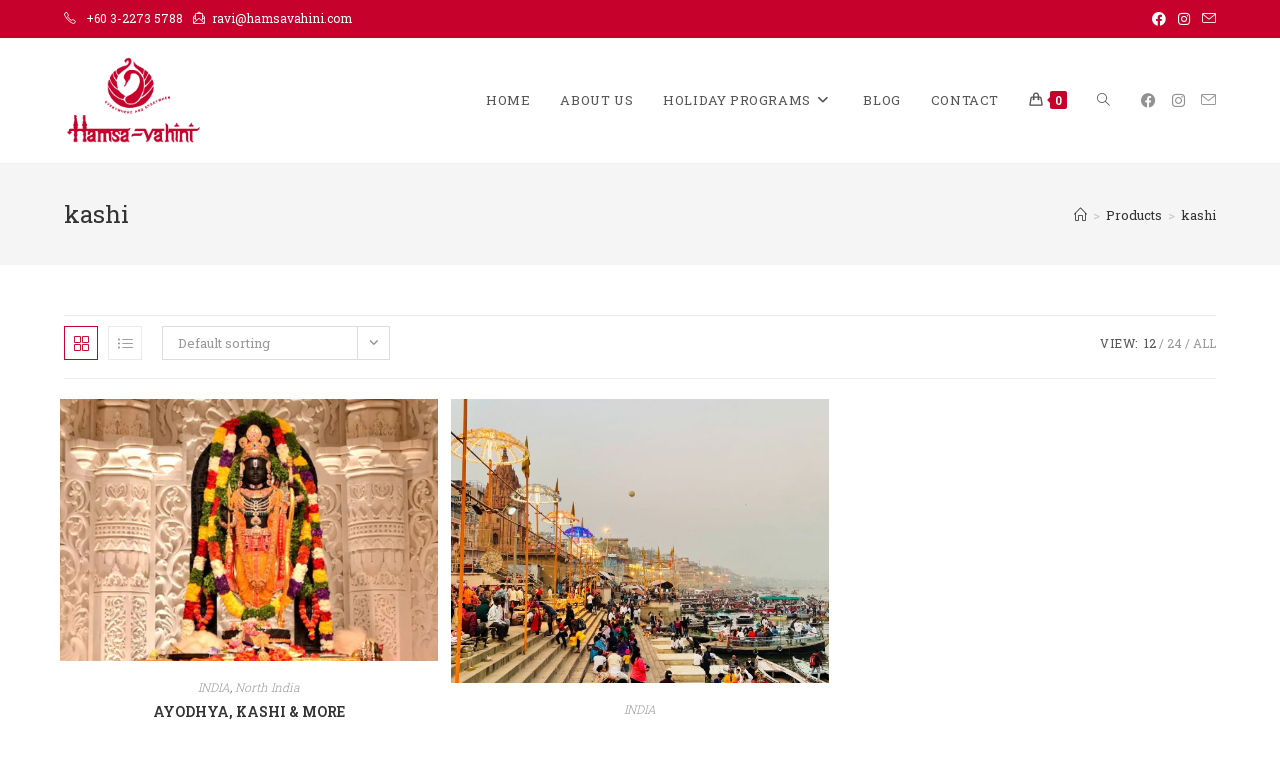

--- FILE ---
content_type: text/html; charset=UTF-8
request_url: https://www.hamsavahini.com/product-tag/kashi/
body_size: 90159
content:
<!DOCTYPE html>
<html class="html" lang="en-US">
<head>
	<meta charset="UTF-8">
	<link rel="profile" href="https://gmpg.org/xfn/11">

	<meta name='robots' content='index, follow, max-image-preview:large, max-snippet:-1, max-video-preview:-1' />
<meta name="viewport" content="width=device-width, initial-scale=1">
	<!-- This site is optimized with the Yoast SEO plugin v22.6 - https://yoast.com/wordpress/plugins/seo/ -->
	<title>kashi Archives - Hamsa-Vahini Travel &amp; Tours Sdn Bhd</title>
	<link rel="canonical" href="https://www.hamsavahini.com/product-tag/kashi/" />
	<meta property="og:locale" content="en_US" />
	<meta property="og:type" content="article" />
	<meta property="og:title" content="kashi Archives - Hamsa-Vahini Travel &amp; Tours Sdn Bhd" />
	<meta property="og:url" content="https://www.hamsavahini.com/product-tag/kashi/" />
	<meta property="og:site_name" content="Hamsa-Vahini Travel &amp; Tours Sdn Bhd" />
	<meta name="twitter:card" content="summary_large_image" />
	<script type="application/ld+json" class="yoast-schema-graph">{"@context":"https://schema.org","@graph":[{"@type":"CollectionPage","@id":"https://www.hamsavahini.com/product-tag/kashi/","url":"https://www.hamsavahini.com/product-tag/kashi/","name":"kashi Archives - Hamsa-Vahini Travel &amp; Tours Sdn Bhd","isPartOf":{"@id":"https://www.hamsavahini.com/#website"},"primaryImageOfPage":{"@id":"https://www.hamsavahini.com/product-tag/kashi/#primaryimage"},"image":{"@id":"https://www.hamsavahini.com/product-tag/kashi/#primaryimage"},"thumbnailUrl":"https://www.hamsavahini.com/wp-content/uploads/2024/10/ram-lalla.png","breadcrumb":{"@id":"https://www.hamsavahini.com/product-tag/kashi/#breadcrumb"},"inLanguage":"en-US"},{"@type":"ImageObject","inLanguage":"en-US","@id":"https://www.hamsavahini.com/product-tag/kashi/#primaryimage","url":"https://www.hamsavahini.com/wp-content/uploads/2024/10/ram-lalla.png","contentUrl":"https://www.hamsavahini.com/wp-content/uploads/2024/10/ram-lalla.png","width":546,"height":378},{"@type":"BreadcrumbList","@id":"https://www.hamsavahini.com/product-tag/kashi/#breadcrumb","itemListElement":[{"@type":"ListItem","position":1,"name":"Home","item":"https://www.hamsavahini.com/"},{"@type":"ListItem","position":2,"name":"kashi"}]},{"@type":"WebSite","@id":"https://www.hamsavahini.com/#website","url":"https://www.hamsavahini.com/","name":"Hamsa-Vahini Travel &amp; Tours Sdn Bhd","description":"We know some places better than others","publisher":{"@id":"https://www.hamsavahini.com/#organization"},"potentialAction":[{"@type":"SearchAction","target":{"@type":"EntryPoint","urlTemplate":"https://www.hamsavahini.com/?s={search_term_string}"},"query-input":"required name=search_term_string"}],"inLanguage":"en-US"},{"@type":"Organization","@id":"https://www.hamsavahini.com/#organization","name":"Hamsa-Vahini Travel &amp; Tours Sdn Bhd","url":"https://www.hamsavahini.com/","logo":{"@type":"ImageObject","inLanguage":"en-US","@id":"https://www.hamsavahini.com/#/schema/logo/image/","url":"https://www.hamsavahini.com/wp-content/uploads/2018/08/cropped-hamsavahini-logo-final.png","contentUrl":"https://www.hamsavahini.com/wp-content/uploads/2018/08/cropped-hamsavahini-logo-final.png","width":3093,"height":1908,"caption":"Hamsa-Vahini Travel &amp; Tours Sdn Bhd"},"image":{"@id":"https://www.hamsavahini.com/#/schema/logo/image/"}}]}</script>
	<!-- / Yoast SEO plugin. -->


<script type='application/javascript'  id='pys-version-script'>console.log('PixelYourSite Free version 9.5.5');</script>
<link rel='dns-prefetch' href='//www.googletagmanager.com' />
<link rel='dns-prefetch' href='//fonts.googleapis.com' />
<link rel="alternate" type="application/rss+xml" title="Hamsa-Vahini Travel &amp; Tours Sdn Bhd &raquo; Feed" href="https://www.hamsavahini.com/feed/" />
<link rel="alternate" type="application/rss+xml" title="Hamsa-Vahini Travel &amp; Tours Sdn Bhd &raquo; Comments Feed" href="https://www.hamsavahini.com/comments/feed/" />
<link rel="alternate" type="application/rss+xml" title="Hamsa-Vahini Travel &amp; Tours Sdn Bhd &raquo; kashi Tag Feed" href="https://www.hamsavahini.com/product-tag/kashi/feed/" />
<script>
window._wpemojiSettings = {"baseUrl":"https:\/\/s.w.org\/images\/core\/emoji\/14.0.0\/72x72\/","ext":".png","svgUrl":"https:\/\/s.w.org\/images\/core\/emoji\/14.0.0\/svg\/","svgExt":".svg","source":{"concatemoji":"https:\/\/www.hamsavahini.com\/wp-includes\/js\/wp-emoji-release.min.js?ver=6.4.7"}};
/*! This file is auto-generated */
!function(i,n){var o,s,e;function c(e){try{var t={supportTests:e,timestamp:(new Date).valueOf()};sessionStorage.setItem(o,JSON.stringify(t))}catch(e){}}function p(e,t,n){e.clearRect(0,0,e.canvas.width,e.canvas.height),e.fillText(t,0,0);var t=new Uint32Array(e.getImageData(0,0,e.canvas.width,e.canvas.height).data),r=(e.clearRect(0,0,e.canvas.width,e.canvas.height),e.fillText(n,0,0),new Uint32Array(e.getImageData(0,0,e.canvas.width,e.canvas.height).data));return t.every(function(e,t){return e===r[t]})}function u(e,t,n){switch(t){case"flag":return n(e,"\ud83c\udff3\ufe0f\u200d\u26a7\ufe0f","\ud83c\udff3\ufe0f\u200b\u26a7\ufe0f")?!1:!n(e,"\ud83c\uddfa\ud83c\uddf3","\ud83c\uddfa\u200b\ud83c\uddf3")&&!n(e,"\ud83c\udff4\udb40\udc67\udb40\udc62\udb40\udc65\udb40\udc6e\udb40\udc67\udb40\udc7f","\ud83c\udff4\u200b\udb40\udc67\u200b\udb40\udc62\u200b\udb40\udc65\u200b\udb40\udc6e\u200b\udb40\udc67\u200b\udb40\udc7f");case"emoji":return!n(e,"\ud83e\udef1\ud83c\udffb\u200d\ud83e\udef2\ud83c\udfff","\ud83e\udef1\ud83c\udffb\u200b\ud83e\udef2\ud83c\udfff")}return!1}function f(e,t,n){var r="undefined"!=typeof WorkerGlobalScope&&self instanceof WorkerGlobalScope?new OffscreenCanvas(300,150):i.createElement("canvas"),a=r.getContext("2d",{willReadFrequently:!0}),o=(a.textBaseline="top",a.font="600 32px Arial",{});return e.forEach(function(e){o[e]=t(a,e,n)}),o}function t(e){var t=i.createElement("script");t.src=e,t.defer=!0,i.head.appendChild(t)}"undefined"!=typeof Promise&&(o="wpEmojiSettingsSupports",s=["flag","emoji"],n.supports={everything:!0,everythingExceptFlag:!0},e=new Promise(function(e){i.addEventListener("DOMContentLoaded",e,{once:!0})}),new Promise(function(t){var n=function(){try{var e=JSON.parse(sessionStorage.getItem(o));if("object"==typeof e&&"number"==typeof e.timestamp&&(new Date).valueOf()<e.timestamp+604800&&"object"==typeof e.supportTests)return e.supportTests}catch(e){}return null}();if(!n){if("undefined"!=typeof Worker&&"undefined"!=typeof OffscreenCanvas&&"undefined"!=typeof URL&&URL.createObjectURL&&"undefined"!=typeof Blob)try{var e="postMessage("+f.toString()+"("+[JSON.stringify(s),u.toString(),p.toString()].join(",")+"));",r=new Blob([e],{type:"text/javascript"}),a=new Worker(URL.createObjectURL(r),{name:"wpTestEmojiSupports"});return void(a.onmessage=function(e){c(n=e.data),a.terminate(),t(n)})}catch(e){}c(n=f(s,u,p))}t(n)}).then(function(e){for(var t in e)n.supports[t]=e[t],n.supports.everything=n.supports.everything&&n.supports[t],"flag"!==t&&(n.supports.everythingExceptFlag=n.supports.everythingExceptFlag&&n.supports[t]);n.supports.everythingExceptFlag=n.supports.everythingExceptFlag&&!n.supports.flag,n.DOMReady=!1,n.readyCallback=function(){n.DOMReady=!0}}).then(function(){return e}).then(function(){var e;n.supports.everything||(n.readyCallback(),(e=n.source||{}).concatemoji?t(e.concatemoji):e.wpemoji&&e.twemoji&&(t(e.twemoji),t(e.wpemoji)))}))}((window,document),window._wpemojiSettings);
</script>
<link rel='stylesheet' id='bdt-uikit-css' href='https://www.hamsavahini.com/wp-content/plugins/bdthemes-prime-slider-lite/assets/css/bdt-uikit.css?ver=3.17.0' media='all' />
<link rel='stylesheet' id='prime-slider-site-css' href='https://www.hamsavahini.com/wp-content/plugins/bdthemes-prime-slider-lite/assets/css/prime-slider-site.css?ver=3.14.5' media='all' />
<style id='wp-emoji-styles-inline-css'>

	img.wp-smiley, img.emoji {
		display: inline !important;
		border: none !important;
		box-shadow: none !important;
		height: 1em !important;
		width: 1em !important;
		margin: 0 0.07em !important;
		vertical-align: -0.1em !important;
		background: none !important;
		padding: 0 !important;
	}
</style>
<link rel='stylesheet' id='cr-frontend-css-css' href='https://www.hamsavahini.com/wp-content/plugins/customer-reviews-woocommerce/css/frontend.css?ver=5.49.0' media='all' />
<link rel='stylesheet' id='cr-badges-css-css' href='https://www.hamsavahini.com/wp-content/plugins/customer-reviews-woocommerce/css/badges.css?ver=5.49.0' media='all' />
<style id='classic-theme-styles-inline-css'>
/*! This file is auto-generated */
.wp-block-button__link{color:#fff;background-color:#32373c;border-radius:9999px;box-shadow:none;text-decoration:none;padding:calc(.667em + 2px) calc(1.333em + 2px);font-size:1.125em}.wp-block-file__button{background:#32373c;color:#fff;text-decoration:none}
</style>
<style id='global-styles-inline-css'>
body{--wp--preset--color--black: #000000;--wp--preset--color--cyan-bluish-gray: #abb8c3;--wp--preset--color--white: #ffffff;--wp--preset--color--pale-pink: #f78da7;--wp--preset--color--vivid-red: #cf2e2e;--wp--preset--color--luminous-vivid-orange: #ff6900;--wp--preset--color--luminous-vivid-amber: #fcb900;--wp--preset--color--light-green-cyan: #7bdcb5;--wp--preset--color--vivid-green-cyan: #00d084;--wp--preset--color--pale-cyan-blue: #8ed1fc;--wp--preset--color--vivid-cyan-blue: #0693e3;--wp--preset--color--vivid-purple: #9b51e0;--wp--preset--gradient--vivid-cyan-blue-to-vivid-purple: linear-gradient(135deg,rgba(6,147,227,1) 0%,rgb(155,81,224) 100%);--wp--preset--gradient--light-green-cyan-to-vivid-green-cyan: linear-gradient(135deg,rgb(122,220,180) 0%,rgb(0,208,130) 100%);--wp--preset--gradient--luminous-vivid-amber-to-luminous-vivid-orange: linear-gradient(135deg,rgba(252,185,0,1) 0%,rgba(255,105,0,1) 100%);--wp--preset--gradient--luminous-vivid-orange-to-vivid-red: linear-gradient(135deg,rgba(255,105,0,1) 0%,rgb(207,46,46) 100%);--wp--preset--gradient--very-light-gray-to-cyan-bluish-gray: linear-gradient(135deg,rgb(238,238,238) 0%,rgb(169,184,195) 100%);--wp--preset--gradient--cool-to-warm-spectrum: linear-gradient(135deg,rgb(74,234,220) 0%,rgb(151,120,209) 20%,rgb(207,42,186) 40%,rgb(238,44,130) 60%,rgb(251,105,98) 80%,rgb(254,248,76) 100%);--wp--preset--gradient--blush-light-purple: linear-gradient(135deg,rgb(255,206,236) 0%,rgb(152,150,240) 100%);--wp--preset--gradient--blush-bordeaux: linear-gradient(135deg,rgb(254,205,165) 0%,rgb(254,45,45) 50%,rgb(107,0,62) 100%);--wp--preset--gradient--luminous-dusk: linear-gradient(135deg,rgb(255,203,112) 0%,rgb(199,81,192) 50%,rgb(65,88,208) 100%);--wp--preset--gradient--pale-ocean: linear-gradient(135deg,rgb(255,245,203) 0%,rgb(182,227,212) 50%,rgb(51,167,181) 100%);--wp--preset--gradient--electric-grass: linear-gradient(135deg,rgb(202,248,128) 0%,rgb(113,206,126) 100%);--wp--preset--gradient--midnight: linear-gradient(135deg,rgb(2,3,129) 0%,rgb(40,116,252) 100%);--wp--preset--font-size--small: 13px;--wp--preset--font-size--medium: 20px;--wp--preset--font-size--large: 36px;--wp--preset--font-size--x-large: 42px;--wp--preset--spacing--20: 0.44rem;--wp--preset--spacing--30: 0.67rem;--wp--preset--spacing--40: 1rem;--wp--preset--spacing--50: 1.5rem;--wp--preset--spacing--60: 2.25rem;--wp--preset--spacing--70: 3.38rem;--wp--preset--spacing--80: 5.06rem;--wp--preset--shadow--natural: 6px 6px 9px rgba(0, 0, 0, 0.2);--wp--preset--shadow--deep: 12px 12px 50px rgba(0, 0, 0, 0.4);--wp--preset--shadow--sharp: 6px 6px 0px rgba(0, 0, 0, 0.2);--wp--preset--shadow--outlined: 6px 6px 0px -3px rgba(255, 255, 255, 1), 6px 6px rgba(0, 0, 0, 1);--wp--preset--shadow--crisp: 6px 6px 0px rgba(0, 0, 0, 1);}:where(.is-layout-flex){gap: 0.5em;}:where(.is-layout-grid){gap: 0.5em;}body .is-layout-flow > .alignleft{float: left;margin-inline-start: 0;margin-inline-end: 2em;}body .is-layout-flow > .alignright{float: right;margin-inline-start: 2em;margin-inline-end: 0;}body .is-layout-flow > .aligncenter{margin-left: auto !important;margin-right: auto !important;}body .is-layout-constrained > .alignleft{float: left;margin-inline-start: 0;margin-inline-end: 2em;}body .is-layout-constrained > .alignright{float: right;margin-inline-start: 2em;margin-inline-end: 0;}body .is-layout-constrained > .aligncenter{margin-left: auto !important;margin-right: auto !important;}body .is-layout-constrained > :where(:not(.alignleft):not(.alignright):not(.alignfull)){max-width: var(--wp--style--global--content-size);margin-left: auto !important;margin-right: auto !important;}body .is-layout-constrained > .alignwide{max-width: var(--wp--style--global--wide-size);}body .is-layout-flex{display: flex;}body .is-layout-flex{flex-wrap: wrap;align-items: center;}body .is-layout-flex > *{margin: 0;}body .is-layout-grid{display: grid;}body .is-layout-grid > *{margin: 0;}:where(.wp-block-columns.is-layout-flex){gap: 2em;}:where(.wp-block-columns.is-layout-grid){gap: 2em;}:where(.wp-block-post-template.is-layout-flex){gap: 1.25em;}:where(.wp-block-post-template.is-layout-grid){gap: 1.25em;}.has-black-color{color: var(--wp--preset--color--black) !important;}.has-cyan-bluish-gray-color{color: var(--wp--preset--color--cyan-bluish-gray) !important;}.has-white-color{color: var(--wp--preset--color--white) !important;}.has-pale-pink-color{color: var(--wp--preset--color--pale-pink) !important;}.has-vivid-red-color{color: var(--wp--preset--color--vivid-red) !important;}.has-luminous-vivid-orange-color{color: var(--wp--preset--color--luminous-vivid-orange) !important;}.has-luminous-vivid-amber-color{color: var(--wp--preset--color--luminous-vivid-amber) !important;}.has-light-green-cyan-color{color: var(--wp--preset--color--light-green-cyan) !important;}.has-vivid-green-cyan-color{color: var(--wp--preset--color--vivid-green-cyan) !important;}.has-pale-cyan-blue-color{color: var(--wp--preset--color--pale-cyan-blue) !important;}.has-vivid-cyan-blue-color{color: var(--wp--preset--color--vivid-cyan-blue) !important;}.has-vivid-purple-color{color: var(--wp--preset--color--vivid-purple) !important;}.has-black-background-color{background-color: var(--wp--preset--color--black) !important;}.has-cyan-bluish-gray-background-color{background-color: var(--wp--preset--color--cyan-bluish-gray) !important;}.has-white-background-color{background-color: var(--wp--preset--color--white) !important;}.has-pale-pink-background-color{background-color: var(--wp--preset--color--pale-pink) !important;}.has-vivid-red-background-color{background-color: var(--wp--preset--color--vivid-red) !important;}.has-luminous-vivid-orange-background-color{background-color: var(--wp--preset--color--luminous-vivid-orange) !important;}.has-luminous-vivid-amber-background-color{background-color: var(--wp--preset--color--luminous-vivid-amber) !important;}.has-light-green-cyan-background-color{background-color: var(--wp--preset--color--light-green-cyan) !important;}.has-vivid-green-cyan-background-color{background-color: var(--wp--preset--color--vivid-green-cyan) !important;}.has-pale-cyan-blue-background-color{background-color: var(--wp--preset--color--pale-cyan-blue) !important;}.has-vivid-cyan-blue-background-color{background-color: var(--wp--preset--color--vivid-cyan-blue) !important;}.has-vivid-purple-background-color{background-color: var(--wp--preset--color--vivid-purple) !important;}.has-black-border-color{border-color: var(--wp--preset--color--black) !important;}.has-cyan-bluish-gray-border-color{border-color: var(--wp--preset--color--cyan-bluish-gray) !important;}.has-white-border-color{border-color: var(--wp--preset--color--white) !important;}.has-pale-pink-border-color{border-color: var(--wp--preset--color--pale-pink) !important;}.has-vivid-red-border-color{border-color: var(--wp--preset--color--vivid-red) !important;}.has-luminous-vivid-orange-border-color{border-color: var(--wp--preset--color--luminous-vivid-orange) !important;}.has-luminous-vivid-amber-border-color{border-color: var(--wp--preset--color--luminous-vivid-amber) !important;}.has-light-green-cyan-border-color{border-color: var(--wp--preset--color--light-green-cyan) !important;}.has-vivid-green-cyan-border-color{border-color: var(--wp--preset--color--vivid-green-cyan) !important;}.has-pale-cyan-blue-border-color{border-color: var(--wp--preset--color--pale-cyan-blue) !important;}.has-vivid-cyan-blue-border-color{border-color: var(--wp--preset--color--vivid-cyan-blue) !important;}.has-vivid-purple-border-color{border-color: var(--wp--preset--color--vivid-purple) !important;}.has-vivid-cyan-blue-to-vivid-purple-gradient-background{background: var(--wp--preset--gradient--vivid-cyan-blue-to-vivid-purple) !important;}.has-light-green-cyan-to-vivid-green-cyan-gradient-background{background: var(--wp--preset--gradient--light-green-cyan-to-vivid-green-cyan) !important;}.has-luminous-vivid-amber-to-luminous-vivid-orange-gradient-background{background: var(--wp--preset--gradient--luminous-vivid-amber-to-luminous-vivid-orange) !important;}.has-luminous-vivid-orange-to-vivid-red-gradient-background{background: var(--wp--preset--gradient--luminous-vivid-orange-to-vivid-red) !important;}.has-very-light-gray-to-cyan-bluish-gray-gradient-background{background: var(--wp--preset--gradient--very-light-gray-to-cyan-bluish-gray) !important;}.has-cool-to-warm-spectrum-gradient-background{background: var(--wp--preset--gradient--cool-to-warm-spectrum) !important;}.has-blush-light-purple-gradient-background{background: var(--wp--preset--gradient--blush-light-purple) !important;}.has-blush-bordeaux-gradient-background{background: var(--wp--preset--gradient--blush-bordeaux) !important;}.has-luminous-dusk-gradient-background{background: var(--wp--preset--gradient--luminous-dusk) !important;}.has-pale-ocean-gradient-background{background: var(--wp--preset--gradient--pale-ocean) !important;}.has-electric-grass-gradient-background{background: var(--wp--preset--gradient--electric-grass) !important;}.has-midnight-gradient-background{background: var(--wp--preset--gradient--midnight) !important;}.has-small-font-size{font-size: var(--wp--preset--font-size--small) !important;}.has-medium-font-size{font-size: var(--wp--preset--font-size--medium) !important;}.has-large-font-size{font-size: var(--wp--preset--font-size--large) !important;}.has-x-large-font-size{font-size: var(--wp--preset--font-size--x-large) !important;}
.wp-block-navigation a:where(:not(.wp-element-button)){color: inherit;}
:where(.wp-block-post-template.is-layout-flex){gap: 1.25em;}:where(.wp-block-post-template.is-layout-grid){gap: 1.25em;}
:where(.wp-block-columns.is-layout-flex){gap: 2em;}:where(.wp-block-columns.is-layout-grid){gap: 2em;}
.wp-block-pullquote{font-size: 1.5em;line-height: 1.6;}
</style>
<link rel='stylesheet' id='crellyslider.min-css' href='https://www.hamsavahini.com/wp-content/plugins/crelly-slider/css/crellyslider.min.css?ver=1.4.5' media='all' />
<style id='woocommerce-inline-inline-css'>
.woocommerce form .form-row .required { visibility: visible; }
</style>
<link rel='stylesheet' id='oceanwp-woo-mini-cart-css' href='https://www.hamsavahini.com/wp-content/themes/oceanwp/assets/css/woo/woo-mini-cart.min.css?ver=6.4.7' media='all' />
<link rel='stylesheet' id='font-awesome-css' href='https://www.hamsavahini.com/wp-content/themes/oceanwp/assets/fonts/fontawesome/css/all.min.css?ver=6.4.2' media='all' />
<link rel='stylesheet' id='simple-line-icons-css' href='https://www.hamsavahini.com/wp-content/themes/oceanwp/assets/css/third/simple-line-icons.min.css?ver=2.4.0' media='all' />
<link rel='stylesheet' id='oceanwp-style-css' href='https://www.hamsavahini.com/wp-content/themes/oceanwp/assets/css/style.min.css?ver=3.6.0' media='all' />
<link rel='stylesheet' id='oceanwp-google-font-roboto-slab-css' href='//fonts.googleapis.com/css?family=Roboto+Slab%3A100%2C200%2C300%2C400%2C500%2C600%2C700%2C800%2C900%2C100i%2C200i%2C300i%2C400i%2C500i%2C600i%2C700i%2C800i%2C900i&#038;subset=latin&#038;display=swap&#038;ver=6.4.7' media='all' />
<link rel='stylesheet' id='kadence-woo-ele-templates-css' href='https://www.hamsavahini.com/wp-content/plugins/kadence-woocommerce-elementor/assets/css/kadence-woocommerce-elementor.css?ver=1.0.8' media='all' />
<link rel='stylesheet' id='oceanwp-woocommerce-css' href='https://www.hamsavahini.com/wp-content/themes/oceanwp/assets/css/woo/woocommerce.min.css?ver=6.4.7' media='all' />
<link rel='stylesheet' id='oceanwp-woo-star-font-css' href='https://www.hamsavahini.com/wp-content/themes/oceanwp/assets/css/woo/woo-star-font.min.css?ver=6.4.7' media='all' />
<link rel='stylesheet' id='oceanwp-woo-quick-view-css' href='https://www.hamsavahini.com/wp-content/themes/oceanwp/assets/css/woo/woo-quick-view.min.css?ver=6.4.7' media='all' />
<link rel='stylesheet' id='oe-widgets-style-css' href='https://www.hamsavahini.com/wp-content/plugins/ocean-extra/assets/css/widgets.css?ver=6.4.7' media='all' />
<script type="text/template" id="tmpl-variation-template">
	<div class="woocommerce-variation-description">{{{ data.variation.variation_description }}}</div>
	<div class="woocommerce-variation-price">{{{ data.variation.price_html }}}</div>
	<div class="woocommerce-variation-availability">{{{ data.variation.availability_html }}}</div>
</script>
<script type="text/template" id="tmpl-unavailable-variation-template">
	<p>Sorry, this product is unavailable. Please choose a different combination.</p>
</script>
<!--n2css--><script id="wpc-localization-js-extra">
var wpc_l10n = {"actions":"Actions","user_activity_history":"User Activity History","primary_information":"Primary Information","special_actions":"Special Actions","filter_show":"Show","filter_hide":"Hide","something_wrong":"Something wrong, try again."};
</script>
<script src="https://www.hamsavahini.com/wp-content/plugins/wp-crm/static/scripts/l10n.js?ver=6.4.7" id="wpc-localization-js"></script>
<script src="https://www.hamsavahini.com/wp-includes/js/jquery/jquery.min.js?ver=3.7.1" id="jquery-core-js"></script>
<script src="https://www.hamsavahini.com/wp-includes/js/jquery/jquery-migrate.min.js?ver=3.4.1" id="jquery-migrate-js"></script>
<script src="https://www.hamsavahini.com/wp-includes/js/jquery/ui/core.min.js?ver=1.13.2" id="jquery-ui-core-js"></script>
<script src="https://www.hamsavahini.com/wp-content/plugins/crelly-slider/js/jquery.crellyslider.min.js?ver=1.4.5" id="jquery.crellyslider.min-js"></script>
<script src="https://www.hamsavahini.com/wp-content/plugins/woocommerce/assets/js/jquery-blockui/jquery.blockUI.min.js?ver=2.7.0-wc.8.8.6" id="jquery-blockui-js" defer data-wp-strategy="defer"></script>
<script id="wc-add-to-cart-js-extra">
var wc_add_to_cart_params = {"ajax_url":"\/wp-admin\/admin-ajax.php","wc_ajax_url":"\/?wc-ajax=%%endpoint%%","i18n_view_cart":"View cart","cart_url":"https:\/\/www.hamsavahini.com\/cart\/","is_cart":"","cart_redirect_after_add":"no"};
</script>
<script src="https://www.hamsavahini.com/wp-content/plugins/woocommerce/assets/js/frontend/add-to-cart.min.js?ver=8.8.6" id="wc-add-to-cart-js" defer data-wp-strategy="defer"></script>
<script src="https://www.hamsavahini.com/wp-content/plugins/woocommerce/assets/js/js-cookie/js.cookie.min.js?ver=2.1.4-wc.8.8.6" id="js-cookie-js" defer data-wp-strategy="defer"></script>
<script id="woocommerce-js-extra">
var woocommerce_params = {"ajax_url":"\/wp-admin\/admin-ajax.php","wc_ajax_url":"\/?wc-ajax=%%endpoint%%"};
</script>
<script src="https://www.hamsavahini.com/wp-content/plugins/woocommerce/assets/js/frontend/woocommerce.min.js?ver=8.8.6" id="woocommerce-js" defer data-wp-strategy="defer"></script>
<script src="https://www.hamsavahini.com/wp-content/plugins/pixelyoursite/dist/scripts/jquery.bind-first-0.2.3.min.js?ver=6.4.7" id="jquery-bind-first-js"></script>
<script src="https://www.hamsavahini.com/wp-content/plugins/pixelyoursite/dist/scripts/js.cookie-2.1.3.min.js?ver=2.1.3" id="js-cookie-pys-js"></script>
<script id="pys-js-extra">
var pysOptions = {"staticEvents":{"facebook":{"init_event":[{"delay":0,"type":"static","name":"PageView","pixelIds":["426245246298019"],"eventID":"535c8de8-7e0d-4276-ab3f-f283620f0f41","params":{"page_title":"kashi","post_type":"product_tag","post_id":139,"plugin":"PixelYourSite","user_role":"guest","event_url":"www.hamsavahini.com\/product-tag\/kashi\/"},"e_id":"init_event","ids":[],"hasTimeWindow":false,"timeWindow":0,"woo_order":"","edd_order":""}]}},"dynamicEvents":{"woo_add_to_cart_on_button_click":{"facebook":{"delay":0,"type":"dyn","name":"AddToCart","pixelIds":["426245246298019"],"eventID":"bae4532a-641e-456e-9360-6ec413b32e3e","params":{"page_title":"kashi","post_type":"product_tag","post_id":139,"plugin":"PixelYourSite","user_role":"guest","event_url":"www.hamsavahini.com\/product-tag\/kashi\/"},"e_id":"woo_add_to_cart_on_button_click","ids":[],"hasTimeWindow":false,"timeWindow":0,"woo_order":"","edd_order":""}}},"triggerEvents":[],"triggerEventTypes":[],"facebook":{"pixelIds":["426245246298019"],"advancedMatching":[],"advancedMatchingEnabled":false,"removeMetadata":false,"contentParams":{"post_type":"product_tag","post_id":139,"content_name":"kashi"},"commentEventEnabled":true,"wooVariableAsSimple":false,"downloadEnabled":true,"formEventEnabled":true,"serverApiEnabled":false,"wooCRSendFromServer":false,"send_external_id":null},"debug":"","siteUrl":"https:\/\/www.hamsavahini.com","ajaxUrl":"https:\/\/www.hamsavahini.com\/wp-admin\/admin-ajax.php","ajax_event":"bc8c2b39dd","enable_remove_download_url_param":"1","cookie_duration":"7","last_visit_duration":"60","enable_success_send_form":"","ajaxForServerEvent":"1","send_external_id":"1","external_id_expire":"180","google_consent_mode":"1","gdpr":{"ajax_enabled":false,"all_disabled_by_api":false,"facebook_disabled_by_api":false,"analytics_disabled_by_api":false,"google_ads_disabled_by_api":false,"pinterest_disabled_by_api":false,"bing_disabled_by_api":false,"externalID_disabled_by_api":false,"facebook_prior_consent_enabled":true,"analytics_prior_consent_enabled":true,"google_ads_prior_consent_enabled":null,"pinterest_prior_consent_enabled":true,"bing_prior_consent_enabled":true,"cookiebot_integration_enabled":false,"cookiebot_facebook_consent_category":"marketing","cookiebot_analytics_consent_category":"statistics","cookiebot_tiktok_consent_category":"marketing","cookiebot_google_ads_consent_category":null,"cookiebot_pinterest_consent_category":"marketing","cookiebot_bing_consent_category":"marketing","consent_magic_integration_enabled":false,"real_cookie_banner_integration_enabled":false,"cookie_notice_integration_enabled":false,"cookie_law_info_integration_enabled":false,"analytics_storage":{"enabled":true,"value":"granted","filter":false},"ad_storage":{"enabled":true,"value":"granted","filter":false},"ad_user_data":{"enabled":true,"value":"granted","filter":false},"ad_personalization":{"enabled":true,"value":"granted","filter":false}},"cookie":{"disabled_all_cookie":false,"disabled_start_session_cookie":false,"disabled_advanced_form_data_cookie":false,"disabled_landing_page_cookie":false,"disabled_first_visit_cookie":false,"disabled_trafficsource_cookie":false,"disabled_utmTerms_cookie":false,"disabled_utmId_cookie":false},"tracking_analytics":{"TrafficSource":"direct","TrafficLanding":"undefined","TrafficUtms":[],"TrafficUtmsId":[]},"woo":{"enabled":true,"enabled_save_data_to_orders":true,"addToCartOnButtonEnabled":true,"addToCartOnButtonValueEnabled":true,"addToCartOnButtonValueOption":"price","singleProductId":null,"removeFromCartSelector":"form.woocommerce-cart-form .remove","addToCartCatchMethod":"add_cart_js","is_order_received_page":false,"containOrderId":false},"edd":{"enabled":false}};
</script>
<script src="https://www.hamsavahini.com/wp-content/plugins/pixelyoursite/dist/scripts/public.js?ver=9.5.5" id="pys-js"></script>

<!-- Google tag (gtag.js) snippet added by Site Kit -->

<!-- Google Analytics snippet added by Site Kit -->
<script src="https://www.googletagmanager.com/gtag/js?id=GT-NBB5DZV9" id="google_gtagjs-js" async></script>
<script id="google_gtagjs-js-after">
window.dataLayer = window.dataLayer || [];function gtag(){dataLayer.push(arguments);}
gtag("set","linker",{"domains":["www.hamsavahini.com"]});
gtag("js", new Date());
gtag("set", "developer_id.dZTNiMT", true);
gtag("config", "GT-NBB5DZV9");
</script>

<!-- End Google tag (gtag.js) snippet added by Site Kit -->
<script src="https://www.hamsavahini.com/wp-includes/js/underscore.min.js?ver=1.13.4" id="underscore-js"></script>
<script id="wp-util-js-extra">
var _wpUtilSettings = {"ajax":{"url":"\/wp-admin\/admin-ajax.php"}};
</script>
<script src="https://www.hamsavahini.com/wp-includes/js/wp-util.min.js?ver=6.4.7" id="wp-util-js"></script>
<script id="wc-add-to-cart-variation-js-extra">
var wc_add_to_cart_variation_params = {"wc_ajax_url":"\/?wc-ajax=%%endpoint%%","i18n_no_matching_variations_text":"Sorry, no products matched your selection. Please choose a different combination.","i18n_make_a_selection_text":"Please select some product options before adding this product to your cart.","i18n_unavailable_text":"Sorry, this product is unavailable. Please choose a different combination."};
</script>
<script src="https://www.hamsavahini.com/wp-content/plugins/woocommerce/assets/js/frontend/add-to-cart-variation.min.js?ver=8.8.6" id="wc-add-to-cart-variation-js" defer data-wp-strategy="defer"></script>
<script src="https://www.hamsavahini.com/wp-content/plugins/woocommerce/assets/js/flexslider/jquery.flexslider.min.js?ver=2.7.2-wc.8.8.6" id="flexslider-js" defer data-wp-strategy="defer"></script>
<script id="wc-cart-fragments-js-extra">
var wc_cart_fragments_params = {"ajax_url":"\/wp-admin\/admin-ajax.php","wc_ajax_url":"\/?wc-ajax=%%endpoint%%","cart_hash_key":"wc_cart_hash_38a4a60663d32bec215ea14b49dee791","fragment_name":"wc_fragments_38a4a60663d32bec215ea14b49dee791","request_timeout":"5000"};
</script>
<script src="https://www.hamsavahini.com/wp-content/plugins/woocommerce/assets/js/frontend/cart-fragments.min.js?ver=8.8.6" id="wc-cart-fragments-js" defer data-wp-strategy="defer"></script>
<link rel="https://api.w.org/" href="https://www.hamsavahini.com/wp-json/" /><link rel="alternate" type="application/json" href="https://www.hamsavahini.com/wp-json/wp/v2/product_tag/139" /><link rel="EditURI" type="application/rsd+xml" title="RSD" href="https://www.hamsavahini.com/xmlrpc.php?rsd" />
<meta name="generator" content="WordPress 6.4.7" />
<meta name="generator" content="WooCommerce 8.8.6" />
<meta name="generator" content="Site Kit by Google 1.126.0" />		<script>
			( function() {
				window.onpageshow = function( event ) {
					// Defined window.wpforms means that a form exists on a page.
					// If so and back/forward button has been clicked,
					// force reload a page to prevent the submit button state stuck.
					if ( typeof window.wpforms !== 'undefined' && event.persisted ) {
						window.location.reload();
					}
				};
			}() );
		</script>
			<noscript><style>.woocommerce-product-gallery{ opacity: 1 !important; }</style></noscript>
	<meta name="generator" content="Elementor 3.21.5; features: e_optimized_assets_loading, additional_custom_breakpoints; settings: css_print_method-external, google_font-enabled, font_display-auto">
<link rel="icon" href="https://www.hamsavahini.com/wp-content/uploads/2019/07/cropped-Untitled-design-1-32x32.png" sizes="32x32" />
<link rel="icon" href="https://www.hamsavahini.com/wp-content/uploads/2019/07/cropped-Untitled-design-1-192x192.png" sizes="192x192" />
<link rel="apple-touch-icon" href="https://www.hamsavahini.com/wp-content/uploads/2019/07/cropped-Untitled-design-1-180x180.png" />
<meta name="msapplication-TileImage" content="https://www.hamsavahini.com/wp-content/uploads/2019/07/cropped-Untitled-design-1-270x270.png" />
		<style id="wp-custom-css">
			.wpcf7-form input,.wpcf7-form textarea{text-align:center}.elementor-element.elementor-element-jtqnlxa .elementor-icon i{text-align:center}.woocommerce div.product .woocommerce-tabs .panel h2:first-child{display:none}.page-header-title{width:50%}		</style>
		<!-- OceanWP CSS -->
<style type="text/css">
/* General CSS */.woocommerce-MyAccount-navigation ul li a:before,.woocommerce-checkout .woocommerce-info a,.woocommerce-checkout #payment ul.payment_methods .wc_payment_method>input[type=radio]:first-child:checked+label:before,.woocommerce-checkout #payment .payment_method_paypal .about_paypal,.woocommerce ul.products li.product li.category a:hover,.woocommerce ul.products li.product .button:hover,.woocommerce ul.products li.product .product-inner .added_to_cart:hover,.product_meta .posted_in a:hover,.product_meta .tagged_as a:hover,.woocommerce div.product .woocommerce-tabs ul.tabs li a:hover,.woocommerce div.product .woocommerce-tabs ul.tabs li.active a,.woocommerce .oceanwp-grid-list a.active,.woocommerce .oceanwp-grid-list a:hover,.woocommerce .oceanwp-off-canvas-filter:hover,.widget_shopping_cart ul.cart_list li .owp-grid-wrap .owp-grid a.remove:hover,.widget_product_categories li a:hover ~ .count,.widget_layered_nav li a:hover ~ .count,.woocommerce ul.products li.product:not(.product-category) .woo-entry-buttons li a:hover,a:hover,a.light:hover,.theme-heading .text::before,.theme-heading .text::after,#top-bar-content >a:hover,#top-bar-social li.oceanwp-email a:hover,#site-navigation-wrap .dropdown-menu >li >a:hover,#site-header.medium-header #medium-searchform button:hover,.oceanwp-mobile-menu-icon a:hover,.blog-entry.post .blog-entry-header .entry-title a:hover,.blog-entry.post .blog-entry-readmore a:hover,.blog-entry.thumbnail-entry .blog-entry-category a,ul.meta li a:hover,.dropcap,.single nav.post-navigation .nav-links .title,body .related-post-title a:hover,body #wp-calendar caption,body .contact-info-widget.default i,body .contact-info-widget.big-icons i,body .custom-links-widget .oceanwp-custom-links li a:hover,body .custom-links-widget .oceanwp-custom-links li a:hover:before,body .posts-thumbnails-widget li a:hover,body .social-widget li.oceanwp-email a:hover,.comment-author .comment-meta .comment-reply-link,#respond #cancel-comment-reply-link:hover,#footer-widgets .footer-box a:hover,#footer-bottom a:hover,#footer-bottom #footer-bottom-menu a:hover,.sidr a:hover,.sidr-class-dropdown-toggle:hover,.sidr-class-menu-item-has-children.active >a,.sidr-class-menu-item-has-children.active >a >.sidr-class-dropdown-toggle,input[type=checkbox]:checked:before{color:#c6022b}.woocommerce .oceanwp-grid-list a.active .owp-icon use,.woocommerce .oceanwp-grid-list a:hover .owp-icon use,.single nav.post-navigation .nav-links .title .owp-icon use,.blog-entry.post .blog-entry-readmore a:hover .owp-icon use,body .contact-info-widget.default .owp-icon use,body .contact-info-widget.big-icons .owp-icon use{stroke:#c6022b}.woocommerce div.product div.images .open-image,.wcmenucart-details.count,.woocommerce-message a,.woocommerce-error a,.woocommerce-info a,.woocommerce .widget_price_filter .ui-slider .ui-slider-handle,.woocommerce .widget_price_filter .ui-slider .ui-slider-range,.owp-product-nav li a.owp-nav-link:hover,.woocommerce div.product.owp-tabs-layout-vertical .woocommerce-tabs ul.tabs li a:after,.woocommerce .widget_product_categories li.current-cat >a ~ .count,.woocommerce .widget_product_categories li.current-cat >a:before,.woocommerce .widget_layered_nav li.chosen a ~ .count,.woocommerce .widget_layered_nav li.chosen a:before,#owp-checkout-timeline .active .timeline-wrapper,.bag-style:hover .wcmenucart-cart-icon .wcmenucart-count,.show-cart .wcmenucart-cart-icon .wcmenucart-count,.woocommerce ul.products li.product:not(.product-category) .image-wrap .button,input[type="button"],input[type="reset"],input[type="submit"],button[type="submit"],.button,#site-navigation-wrap .dropdown-menu >li.btn >a >span,.thumbnail:hover i,.post-quote-content,.omw-modal .omw-close-modal,body .contact-info-widget.big-icons li:hover i,body div.wpforms-container-full .wpforms-form input[type=submit],body div.wpforms-container-full .wpforms-form button[type=submit],body div.wpforms-container-full .wpforms-form .wpforms-page-button{background-color:#c6022b}.thumbnail:hover .link-post-svg-icon{background-color:#c6022b}body .contact-info-widget.big-icons li:hover .owp-icon{background-color:#c6022b}.current-shop-items-dropdown{border-top-color:#c6022b}.woocommerce div.product .woocommerce-tabs ul.tabs li.active a{border-bottom-color:#c6022b}.wcmenucart-details.count:before{border-color:#c6022b}.woocommerce ul.products li.product .button:hover{border-color:#c6022b}.woocommerce ul.products li.product .product-inner .added_to_cart:hover{border-color:#c6022b}.woocommerce div.product .woocommerce-tabs ul.tabs li.active a{border-color:#c6022b}.woocommerce .oceanwp-grid-list a.active{border-color:#c6022b}.woocommerce .oceanwp-grid-list a:hover{border-color:#c6022b}.woocommerce .oceanwp-off-canvas-filter:hover{border-color:#c6022b}.owp-product-nav li a.owp-nav-link:hover{border-color:#c6022b}.widget_shopping_cart_content .buttons .button:first-child:hover{border-color:#c6022b}.widget_shopping_cart ul.cart_list li .owp-grid-wrap .owp-grid a.remove:hover{border-color:#c6022b}.widget_product_categories li a:hover ~ .count{border-color:#c6022b}.woocommerce .widget_product_categories li.current-cat >a ~ .count{border-color:#c6022b}.woocommerce .widget_product_categories li.current-cat >a:before{border-color:#c6022b}.widget_layered_nav li a:hover ~ .count{border-color:#c6022b}.woocommerce .widget_layered_nav li.chosen a ~ .count{border-color:#c6022b}.woocommerce .widget_layered_nav li.chosen a:before{border-color:#c6022b}#owp-checkout-timeline.arrow .active .timeline-wrapper:before{border-top-color:#c6022b;border-bottom-color:#c6022b}#owp-checkout-timeline.arrow .active .timeline-wrapper:after{border-left-color:#c6022b;border-right-color:#c6022b}.bag-style:hover .wcmenucart-cart-icon .wcmenucart-count{border-color:#c6022b}.bag-style:hover .wcmenucart-cart-icon .wcmenucart-count:after{border-color:#c6022b}.show-cart .wcmenucart-cart-icon .wcmenucart-count{border-color:#c6022b}.show-cart .wcmenucart-cart-icon .wcmenucart-count:after{border-color:#c6022b}.woocommerce ul.products li.product:not(.product-category) .woo-product-gallery .active a{border-color:#c6022b}.woocommerce ul.products li.product:not(.product-category) .woo-product-gallery a:hover{border-color:#c6022b}.widget-title{border-color:#c6022b}blockquote{border-color:#c6022b}#searchform-dropdown{border-color:#c6022b}.dropdown-menu .sub-menu{border-color:#c6022b}.blog-entry.large-entry .blog-entry-readmore a:hover{border-color:#c6022b}.oceanwp-newsletter-form-wrap input[type="email"]:focus{border-color:#c6022b}.social-widget li.oceanwp-email a:hover{border-color:#c6022b}#respond #cancel-comment-reply-link:hover{border-color:#c6022b}body .contact-info-widget.big-icons li:hover i{border-color:#c6022b}#footer-widgets .oceanwp-newsletter-form-wrap input[type="email"]:focus{border-color:#c6022b}blockquote,.wp-block-quote{border-left-color:#c6022b}body .contact-info-widget.big-icons li:hover .owp-icon{border-color:#c6022b}.woocommerce div.product div.images .open-image:hover,.woocommerce-error a:hover,.woocommerce-info a:hover,.woocommerce-message a:hover,.woocommerce-message a:focus,.woocommerce .button:focus,.woocommerce ul.products li.product:not(.product-category) .image-wrap .button:hover,input[type="button"]:hover,input[type="reset"]:hover,input[type="submit"]:hover,button[type="submit"]:hover,input[type="button"]:focus,input[type="reset"]:focus,input[type="submit"]:focus,button[type="submit"]:focus,.button:hover,.button:focus,#site-navigation-wrap .dropdown-menu >li.btn >a:hover >span,.post-quote-author,.omw-modal .omw-close-modal:hover,body div.wpforms-container-full .wpforms-form input[type=submit]:hover,body div.wpforms-container-full .wpforms-form button[type=submit]:hover,body div.wpforms-container-full .wpforms-form .wpforms-page-button:hover{background-color:#e5bd7f}form input[type="text"],form input[type="password"],form input[type="email"],form input[type="url"],form input[type="date"],form input[type="month"],form input[type="time"],form input[type="datetime"],form input[type="datetime-local"],form input[type="week"],form input[type="number"],form input[type="search"],form input[type="tel"],form input[type="color"],form select,form textarea{padding:18px 15px 18px 15px}body div.wpforms-container-full .wpforms-form input[type=date],body div.wpforms-container-full .wpforms-form input[type=datetime],body div.wpforms-container-full .wpforms-form input[type=datetime-local],body div.wpforms-container-full .wpforms-form input[type=email],body div.wpforms-container-full .wpforms-form input[type=month],body div.wpforms-container-full .wpforms-form input[type=number],body div.wpforms-container-full .wpforms-form input[type=password],body div.wpforms-container-full .wpforms-form input[type=range],body div.wpforms-container-full .wpforms-form input[type=search],body div.wpforms-container-full .wpforms-form input[type=tel],body div.wpforms-container-full .wpforms-form input[type=text],body div.wpforms-container-full .wpforms-form input[type=time],body div.wpforms-container-full .wpforms-form input[type=url],body div.wpforms-container-full .wpforms-form input[type=week],body div.wpforms-container-full .wpforms-form select,body div.wpforms-container-full .wpforms-form textarea{padding:18px 15px 18px 15px;height:auto}form input[type="text"],form input[type="password"],form input[type="email"],form input[type="url"],form input[type="date"],form input[type="month"],form input[type="time"],form input[type="datetime"],form input[type="datetime-local"],form input[type="week"],form input[type="number"],form input[type="search"],form input[type="tel"],form input[type="color"],form select,form textarea,.select2-container .select2-choice,.woocommerce .woocommerce-checkout .select2-container--default .select2-selection--single{border-color:#eeeeee}body div.wpforms-container-full .wpforms-form input[type=date],body div.wpforms-container-full .wpforms-form input[type=datetime],body div.wpforms-container-full .wpforms-form input[type=datetime-local],body div.wpforms-container-full .wpforms-form input[type=email],body div.wpforms-container-full .wpforms-form input[type=month],body div.wpforms-container-full .wpforms-form input[type=number],body div.wpforms-container-full .wpforms-form input[type=password],body div.wpforms-container-full .wpforms-form input[type=range],body div.wpforms-container-full .wpforms-form input[type=search],body div.wpforms-container-full .wpforms-form input[type=tel],body div.wpforms-container-full .wpforms-form input[type=text],body div.wpforms-container-full .wpforms-form input[type=time],body div.wpforms-container-full .wpforms-form input[type=url],body div.wpforms-container-full .wpforms-form input[type=week],body div.wpforms-container-full .wpforms-form select,body div.wpforms-container-full .wpforms-form textarea{border-color:#eeeeee}form input[type="text"]:focus,form input[type="password"]:focus,form input[type="email"]:focus,form input[type="tel"]:focus,form input[type="url"]:focus,form input[type="search"]:focus,form textarea:focus,.select2-drop-active,.select2-dropdown-open.select2-drop-above .select2-choice,.select2-dropdown-open.select2-drop-above .select2-choices,.select2-drop.select2-drop-above.select2-drop-active,.select2-container-active .select2-choice,.select2-container-active .select2-choices{border-color:#84c340}body div.wpforms-container-full .wpforms-form input:focus,body div.wpforms-container-full .wpforms-form textarea:focus,body div.wpforms-container-full .wpforms-form select:focus{border-color:#84c340}.theme-button,input[type="submit"],button[type="submit"],button,.button,body div.wpforms-container-full .wpforms-form input[type=submit],body div.wpforms-container-full .wpforms-form button[type=submit],body div.wpforms-container-full .wpforms-form .wpforms-page-button{border-radius:1px}/* Header CSS */#site-logo #site-logo-inner,.oceanwp-social-menu .social-menu-inner,#site-header.full_screen-header .menu-bar-inner,.after-header-content .after-header-content-inner{height:125px}#site-navigation-wrap .dropdown-menu >li >a,.oceanwp-mobile-menu-icon a,.mobile-menu-close,.after-header-content-inner >a{line-height:125px}#site-header.has-header-media .overlay-header-media{background-color:rgba(0,0,0,0.5)}#site-logo #site-logo-inner a img,#site-header.center-header #site-navigation-wrap .middle-site-logo a img{max-width:139px}/* Top Bar CSS */#top-bar-wrap,.oceanwp-top-bar-sticky{background-color:#c6022c}#top-bar-wrap{border-color:#c6022c}#top-bar-wrap,#top-bar-content strong{color:#ffffff}#top-bar-content a,#top-bar-social-alt a{color:#ffffff}#top-bar-content a:hover,#top-bar-social-alt a:hover{color:#ddc675}#top-bar-social li a{color:#ffffff}#top-bar-social li a .owp-icon use{stroke:#ffffff}#top-bar-social li a:hover{color:#4d8221!important}#top-bar-social li a:hover .owp-icon use{stroke:#4d8221!important}/* Footer Widgets CSS */#footer-widgets{background-color:#f5f5f5}#footer-widgets,#footer-widgets p,#footer-widgets li a:before,#footer-widgets .contact-info-widget span.oceanwp-contact-title,#footer-widgets .recent-posts-date,#footer-widgets .recent-posts-comments,#footer-widgets .widget-recent-posts-icons li .fa{color:#777777}#footer-widgets li,#footer-widgets #wp-calendar caption,#footer-widgets #wp-calendar th,#footer-widgets #wp-calendar tbody,#footer-widgets .contact-info-widget i,#footer-widgets .oceanwp-newsletter-form-wrap input[type="email"],#footer-widgets .posts-thumbnails-widget li,#footer-widgets .social-widget li a{border-color:#aaaaaa}#footer-widgets .contact-info-widget .owp-icon{border-color:#aaaaaa}#footer-widgets .footer-box a,#footer-widgets a{color:#333333}/* Footer Bottom CSS */#footer-bottom{background-color:#c6022b}#footer-bottom a:hover,#footer-bottom #footer-bottom-menu a:hover{color:#ddc675}/* WooCommerce CSS */#owp-checkout-timeline .timeline-step{color:#cccccc}#owp-checkout-timeline .timeline-step{border-color:#cccccc}/* Typography CSS */body{font-family:Roboto Slab;font-size:15px}#site-navigation-wrap .dropdown-menu >li >a,#site-header.full_screen-header .fs-dropdown-menu >li >a,#site-header.top-header #site-navigation-wrap .dropdown-menu >li >a,#site-header.center-header #site-navigation-wrap .dropdown-menu >li >a,#site-header.medium-header #site-navigation-wrap .dropdown-menu >li >a,.oceanwp-mobile-menu-icon a{text-transform:uppercase}#footer-widgets .footer-box .widget-title{color:#292929}#footer-bottom #copyright{font-size:13px;letter-spacing:1px}
</style></head>

<body class="archive tax-product_tag term-kashi term-139 wp-custom-logo wp-embed-responsive theme-oceanwp woocommerce woocommerce-page woocommerce-no-js oceanwp-theme dropdown-mobile default-breakpoint content-full-width content-max-width has-topbar has-breadcrumbs has-grid-list account-original-style elementor-default elementor-kit-2663" itemscope="itemscope" itemtype="https://schema.org/WebPage">

	
	
	<div id="outer-wrap" class="site clr">

		<a class="skip-link screen-reader-text" href="#main">Skip to content</a>

		
		<div id="wrap" class="clr">

			

<div id="top-bar-wrap" class="clr">

	<div id="top-bar" class="clr container">

		
		<div id="top-bar-inner" class="clr">

			
	<div id="top-bar-content" class="clr has-content top-bar-left">

		
		
			
				<span class="topbar-content">

					<i class="icon-phone" style="margin: 0 7px 0 0"></i> <a href="tel:60322735788">+60 3-2273 5788</a> <i class="icon-envelope-letter" style="margin: 0 7px"></i><a href="mailto:ravi@hamsavahini.com">ravi@hamsavahini.com</a>
				</span>

				
	</div><!-- #top-bar-content -->



<div id="top-bar-social" class="clr top-bar-right">

	<ul class="clr" aria-label="Social links">

		<li class="oceanwp-facebook"><a href="https://www.facebook.com/Hamsa-Vahini-Travel-Tours-1981074222190738" aria-label="Facebook (opens in a new tab)" target="_blank" rel="noopener noreferrer"><i class=" fab fa-facebook" aria-hidden="true" role="img"></i></a></li><li class="oceanwp-instagram"><a href="https://www.instagram.com/hamsavahinitravelandtours/" aria-label="Instagram (opens in a new tab)" target="_blank" rel="noopener noreferrer"><i class=" fab fa-instagram" aria-hidden="true" role="img"></i></a></li><li class="oceanwp-email"><a href="mailto:&#104;a&#109;&#115;a&#118;&#97;h&#105;&#110;i&#64;gm&#97;i&#108;.&#99;&#111;&#109;" aria-label="Send email (opens in your application)" target="_self"><i class=" icon-envelope" aria-hidden="true" role="img"></i></a></li>
	</ul>

</div><!-- #top-bar-social -->

		</div><!-- #top-bar-inner -->

		
	</div><!-- #top-bar -->

</div><!-- #top-bar-wrap -->


			
<header id="site-header" class="minimal-header has-social header-replace clr" data-height="125" itemscope="itemscope" itemtype="https://schema.org/WPHeader" role="banner">

	
					
			<div id="site-header-inner" class="clr container">

				
				

<div id="site-logo" class="clr has-responsive-logo" itemscope itemtype="https://schema.org/Brand" >

	
	<div id="site-logo-inner" class="clr">

		<a href="https://www.hamsavahini.com/" class="custom-logo-link" rel="home"><img fetchpriority="high" width="3093" height="1908" src="https://www.hamsavahini.com/wp-content/uploads/2018/08/cropped-hamsavahini-logo-final.png" class="custom-logo" alt="Hamsa-Vahini Travel &amp; Tours Sdn Bhd" decoding="async" srcset="https://www.hamsavahini.com/wp-content/uploads/2018/08/cropped-hamsavahini-logo-final.png 1x, https://yoga.oceanwp.org/wp-content/uploads/2016/09/yoga-logo-retina.png 2x" sizes="(max-width: 3093px) 100vw, 3093px" /></a><a href="https://www.hamsavahini.com/" class="responsive-logo-link" rel="home"><img src="http://www.hamsavahini.com/wp-content/uploads/2018/08/hamsavahini-logo-final.png" class="responsive-logo" width="" height="" alt="" /></a>
	</div><!-- #site-logo-inner -->

	
	
</div><!-- #site-logo -->


<div class="oceanwp-social-menu clr simple-social">

	<div class="social-menu-inner clr">

		
			<ul aria-label="Social links">

				<li class="oceanwp-facebook"><a href="https://www.facebook.com/hamsavahinitravelandtours/" aria-label="Facebook (opens in a new tab)" target="_blank" rel="noopener noreferrer"><i class=" fab fa-facebook" aria-hidden="true" role="img"></i></a></li><li class="oceanwp-instagram"><a href="https://www.instagram.com/hamsavahinitravelandtours/" aria-label="Instagram (opens in a new tab)" target="_blank" rel="noopener noreferrer"><i class=" fab fa-instagram" aria-hidden="true" role="img"></i></a></li><li class="oceanwp-email"><a href="mailto:hamsava&#104;&#105;n&#105;&#64;g&#109;a&#105;l&#46;co&#109;" aria-label="Send email (opens in your application)" target="_self"><i class=" icon-envelope" aria-hidden="true" role="img"></i></a></li>
			</ul>

		
	</div>

</div>
			<div id="site-navigation-wrap" class="clr">
			
			
			
			<nav id="site-navigation" class="navigation main-navigation clr" itemscope="itemscope" itemtype="https://schema.org/SiteNavigationElement" role="navigation" >

				<ul id="menu-main-menu" class="main-menu dropdown-menu sf-menu"><li id="menu-item-805" class="menu-item menu-item-type-post_type menu-item-object-page menu-item-home menu-item-805"><a href="https://www.hamsavahini.com/" class="menu-link"><span class="text-wrap">HOME</span></a></li><li id="menu-item-818" class="menu-item menu-item-type-post_type menu-item-object-page menu-item-818"><a href="https://www.hamsavahini.com/aboutus/" class="menu-link"><span class="text-wrap">ABOUT US</span></a></li><li id="menu-item-1802" class="menu-item menu-item-type-post_type menu-item-object-page menu-item-has-children dropdown menu-item-1802"><a href="https://www.hamsavahini.com/holiday-programmes/" class="menu-link"><span class="text-wrap">HOLIDAY PROGRAMS<i class="nav-arrow fa fa-angle-down" aria-hidden="true" role="img"></i></span></a>
<ul class="sub-menu">
	<li id="menu-item-4963" class="menu-item menu-item-type-taxonomy menu-item-object-product_cat menu-item-has-children dropdown menu-item-4963"><a href="https://www.hamsavahini.com/tour-category/asian-region/cambodia/" class="menu-link"><span class="text-wrap">CAMBODIA<i class="nav-arrow fa fa-angle-right" aria-hidden="true" role="img"></i></span></a>
	<ul class="sub-menu">
		<li id="menu-item-4964" class="menu-item menu-item-type-taxonomy menu-item-object-product_cat menu-item-4964"><a href="https://www.hamsavahini.com/tour-category/asian-region/cambodia/siem-reap-cambodia-angkor-wat/" class="menu-link"><span class="text-wrap">Siem Reap</span></a></li>	</ul>
</li>	<li id="menu-item-4190" class="menu-item menu-item-type-taxonomy menu-item-object-product_cat menu-item-has-children dropdown menu-item-4190"><a href="https://www.hamsavahini.com/tour-category/malaysia/" class="menu-link"><span class="text-wrap">MALAYSIA<i class="nav-arrow fa fa-angle-right" aria-hidden="true" role="img"></i></span></a>
	<ul class="sub-menu">
		<li id="menu-item-4965" class="menu-item menu-item-type-taxonomy menu-item-object-product_cat menu-item-4965"><a href="https://www.hamsavahini.com/tour-category/malaysia/sabah-malaysia/" class="menu-link"><span class="text-wrap">Sabah</span></a></li>	</ul>
</li>	<li id="menu-item-1819" class="menu-item menu-item-type-taxonomy menu-item-object-product_cat menu-item-has-children dropdown menu-item-1819"><a href="https://www.hamsavahini.com/tour-category/india/" class="menu-link"><span class="text-wrap">INDIA<i class="nav-arrow fa fa-angle-right" aria-hidden="true" role="img"></i></span></a>
	<ul class="sub-menu">
		<li id="menu-item-5691" class="menu-item menu-item-type-post_type menu-item-object-product menu-item-5691"><a href="https://www.hamsavahini.com/holiday-programmes/varanasi-ayodhya-yatra/" class="menu-link"><span class="text-wrap">VARANASI &#8211; AYODHYA YATRA</span></a></li>		<li id="menu-item-5644" class="menu-item menu-item-type-post_type menu-item-object-product menu-item-5644"><a href="https://www.hamsavahini.com/holiday-programmes/kedarnath-badrinath/" class="menu-link"><span class="text-wrap">KEDARNATH &#8211; BADRINATH YATRA</span></a></li>		<li id="menu-item-5192" class="menu-item menu-item-type-post_type menu-item-object-product menu-item-5192"><a href="https://www.hamsavahini.com/holiday-programmes/tour-to-kashmir/" class="menu-link"><span class="text-wrap">Captivating Kashmir (Srinagar-Gulmarg-Pahalgam-Delhi)</span></a></li>		<li id="menu-item-5185" class="menu-item menu-item-type-post_type menu-item-object-product menu-item-5185"><a href="https://www.hamsavahini.com/holiday-programmes/himachal-haven/" class="menu-link"><span class="text-wrap">Himachal Haven (Delhi-Chandigarh-Shimla-Manali-Amritsar)</span></a></li>		<li id="menu-item-5190" class="menu-item menu-item-type-post_type menu-item-object-product menu-item-5190"><a href="https://www.hamsavahini.com/holiday-programmes/chalo-himachal-delhi-shimla-manali-chandigarh-tour-from-kuala-lumpur/" class="menu-link"><span class="text-wrap">Chalo Himachal (Delhi-Shimla-Manali-Chandigarh)</span></a></li>		<li id="menu-item-5186" class="menu-item menu-item-type-post_type menu-item-object-product menu-item-5186"><a href="https://www.hamsavahini.com/holiday-programmes/rajasthan/" class="menu-link"><span class="text-wrap">Resplendent Rajasthan (Delhi-Jaisalmer-Desert Camp-Jodhpur)</span></a></li>		<li id="menu-item-5187" class="menu-item menu-item-type-post_type menu-item-object-product menu-item-5187"><a href="https://www.hamsavahini.com/holiday-programmes/mystical-varanasi-varanasi-prayagraj-rishikesh/" class="menu-link"><span class="text-wrap">Mystical Varanasi (Varanasi-Prayagraj-Rishikesh)</span></a></li>		<li id="menu-item-5188" class="menu-item menu-item-type-post_type menu-item-object-product menu-item-5188"><a href="https://www.hamsavahini.com/holiday-programmes/hello-hyderabad/" class="menu-link"><span class="text-wrap">Hello Hyderabad</span></a></li>		<li id="menu-item-5189" class="menu-item menu-item-type-post_type menu-item-object-product menu-item-5189"><a href="https://www.hamsavahini.com/holiday-programmes/essential-kerala/" class="menu-link"><span class="text-wrap">Kerala (Cochin-Munnar-Alleppey)</span></a></li>		<li id="menu-item-5647" class="menu-item menu-item-type-post_type menu-item-object-product menu-item-5647"><a href="https://www.hamsavahini.com/holiday-programmes/essential-kerala/" class="menu-link"><span class="text-wrap">Essential Kerala</span></a></li>		<li id="menu-item-5191" class="menu-item menu-item-type-post_type menu-item-object-product menu-item-5191"><a href="https://www.hamsavahini.com/holiday-programmes/tour-to-shirdi-ajanta-ellora-caves-oct-2022-departure/" class="menu-link"><span class="text-wrap">Shirdi, Ajanta &#038; Ellora</span></a></li>	</ul>
</li>	<li id="menu-item-5643" class="menu-item menu-item-type-taxonomy menu-item-object-product_cat menu-item-has-children dropdown menu-item-5643"><a href="https://www.hamsavahini.com/tour-category/sri-lanka/" class="menu-link"><span class="text-wrap">SRI LANKA<i class="nav-arrow fa fa-angle-right" aria-hidden="true" role="img"></i></span></a>
	<ul class="sub-menu">
		<li id="menu-item-5184" class="menu-item menu-item-type-post_type menu-item-object-product menu-item-5184"><a href="https://www.hamsavahini.com/holiday-programmes/sri-lanka-tour/" class="menu-link"><span class="text-wrap">Sri Lanka ( Colombo-Dambulla-Sigiriya-Matale-Kandy-Nuwara Eliya-Ella-Yala-Mirissa-Galle)</span></a></li>		<li id="menu-item-5649" class="menu-item menu-item-type-post_type menu-item-object-product menu-item-5649"><a href="https://www.hamsavahini.com/holiday-programmes/sri-lanka-tour/" class="menu-link"><span class="text-wrap">Sri Lanka Tour &#8211; Hidden Treasures</span></a></li>	</ul>
</li></ul>
</li><li id="menu-item-4310" class="menu-item menu-item-type-post_type menu-item-object-page menu-item-4310"><a href="https://www.hamsavahini.com/blog/" class="menu-link"><span class="text-wrap">Blog</span></a></li><li id="menu-item-1970" class="menu-item menu-item-type-post_type menu-item-object-page menu-item-1970"><a href="https://www.hamsavahini.com/contact/" class="menu-link"><span class="text-wrap">Contact</span></a></li>
			<li class="woo-menu-icon wcmenucart-toggle-drop_down toggle-cart-widget">
				
			<a href="https://www.hamsavahini.com/cart/" class="wcmenucart">
				<span class="wcmenucart-count"><i class=" icon-handbag" aria-hidden="true" role="img"></i><span class="wcmenucart-details count">0</span></span>
			</a>

												<div class="current-shop-items-dropdown owp-mini-cart clr">
						<div class="current-shop-items-inner clr">
							<div class="widget woocommerce widget_shopping_cart"><div class="widget_shopping_cart_content"></div></div>						</div>
					</div>
							</li>

			<li class="search-toggle-li" ><a href="https://www.hamsavahini.com/#" class="site-search-toggle search-header-replace-toggle"><span class="screen-reader-text">Toggle website search</span><i class=" icon-magnifier" aria-hidden="true" role="img"></i></a></li></ul>
<div id="searchform-header-replace" class="header-searchform-wrap clr" >
<form method="get" action="https://www.hamsavahini.com/" class="header-searchform">
		<span class="screen-reader-text">Search this website</span>
		<input aria-label="Submit search" type="search" name="s" autocomplete="off" value="" placeholder="Type then hit enter to search..." />
					</form>
	<span id="searchform-header-replace-close" aria-label="Close this search form"><i class=" icon-close" aria-hidden="true" role="img"></i></span>
</div><!-- #searchform-header-replace -->

			</nav><!-- #site-navigation -->

			
			
					</div><!-- #site-navigation-wrap -->
			
		
	
				
	
	<div class="oceanwp-mobile-menu-icon clr mobile-right">

		
		
		
			<a href="https://www.hamsavahini.com/cart/" class="wcmenucart">
				<span class="wcmenucart-count"><i class=" icon-handbag" aria-hidden="true" role="img"></i><span class="wcmenucart-details count">0</span></span>
			</a>

			
		<a href="https://www.hamsavahini.com/#mobile-menu-toggle" class="mobile-menu"  aria-label="Mobile Menu">
							<i class="fa fa-bars" aria-hidden="true"></i>
								<span class="oceanwp-text">Menu</span>
				<span class="oceanwp-close-text">Close</span>
						</a>

		
		
		
	</div><!-- #oceanwp-mobile-menu-navbar -->

	

			</div><!-- #site-header-inner -->

			
<div id="mobile-dropdown" class="clr" >

	<nav class="clr has-social" itemscope="itemscope" itemtype="https://schema.org/SiteNavigationElement">

		
	<div id="mobile-nav" class="navigation clr">

		<ul id="menu-main-menu-1" class="menu"><li class="menu-item menu-item-type-post_type menu-item-object-page menu-item-home menu-item-805"><a href="https://www.hamsavahini.com/">HOME</a></li>
<li class="menu-item menu-item-type-post_type menu-item-object-page menu-item-818"><a href="https://www.hamsavahini.com/aboutus/">ABOUT US</a></li>
<li class="menu-item menu-item-type-post_type menu-item-object-page menu-item-has-children menu-item-1802"><a href="https://www.hamsavahini.com/holiday-programmes/">HOLIDAY PROGRAMS</a>
<ul class="sub-menu">
	<li class="menu-item menu-item-type-taxonomy menu-item-object-product_cat menu-item-has-children menu-item-4963"><a href="https://www.hamsavahini.com/tour-category/asian-region/cambodia/">CAMBODIA</a>
	<ul class="sub-menu">
		<li class="menu-item menu-item-type-taxonomy menu-item-object-product_cat menu-item-4964"><a href="https://www.hamsavahini.com/tour-category/asian-region/cambodia/siem-reap-cambodia-angkor-wat/">Siem Reap</a></li>
	</ul>
</li>
	<li class="menu-item menu-item-type-taxonomy menu-item-object-product_cat menu-item-has-children menu-item-4190"><a href="https://www.hamsavahini.com/tour-category/malaysia/">MALAYSIA</a>
	<ul class="sub-menu">
		<li class="menu-item menu-item-type-taxonomy menu-item-object-product_cat menu-item-4965"><a href="https://www.hamsavahini.com/tour-category/malaysia/sabah-malaysia/">Sabah</a></li>
	</ul>
</li>
	<li class="menu-item menu-item-type-taxonomy menu-item-object-product_cat menu-item-has-children menu-item-1819"><a href="https://www.hamsavahini.com/tour-category/india/">INDIA</a>
	<ul class="sub-menu">
		<li class="menu-item menu-item-type-post_type menu-item-object-product menu-item-5691"><a href="https://www.hamsavahini.com/holiday-programmes/varanasi-ayodhya-yatra/">VARANASI &#8211; AYODHYA YATRA</a></li>
		<li class="menu-item menu-item-type-post_type menu-item-object-product menu-item-5644"><a href="https://www.hamsavahini.com/holiday-programmes/kedarnath-badrinath/">KEDARNATH &#8211; BADRINATH YATRA</a></li>
		<li class="menu-item menu-item-type-post_type menu-item-object-product menu-item-5192"><a href="https://www.hamsavahini.com/holiday-programmes/tour-to-kashmir/">Captivating Kashmir (Srinagar-Gulmarg-Pahalgam-Delhi)</a></li>
		<li class="menu-item menu-item-type-post_type menu-item-object-product menu-item-5185"><a href="https://www.hamsavahini.com/holiday-programmes/himachal-haven/">Himachal Haven (Delhi-Chandigarh-Shimla-Manali-Amritsar)</a></li>
		<li class="menu-item menu-item-type-post_type menu-item-object-product menu-item-5190"><a href="https://www.hamsavahini.com/holiday-programmes/chalo-himachal-delhi-shimla-manali-chandigarh-tour-from-kuala-lumpur/">Chalo Himachal (Delhi-Shimla-Manali-Chandigarh)</a></li>
		<li class="menu-item menu-item-type-post_type menu-item-object-product menu-item-5186"><a href="https://www.hamsavahini.com/holiday-programmes/rajasthan/">Resplendent Rajasthan (Delhi-Jaisalmer-Desert Camp-Jodhpur)</a></li>
		<li class="menu-item menu-item-type-post_type menu-item-object-product menu-item-5187"><a href="https://www.hamsavahini.com/holiday-programmes/mystical-varanasi-varanasi-prayagraj-rishikesh/">Mystical Varanasi (Varanasi-Prayagraj-Rishikesh)</a></li>
		<li class="menu-item menu-item-type-post_type menu-item-object-product menu-item-5188"><a href="https://www.hamsavahini.com/holiday-programmes/hello-hyderabad/">Hello Hyderabad</a></li>
		<li class="menu-item menu-item-type-post_type menu-item-object-product menu-item-5189"><a href="https://www.hamsavahini.com/holiday-programmes/essential-kerala/">Kerala (Cochin-Munnar-Alleppey)</a></li>
		<li class="menu-item menu-item-type-post_type menu-item-object-product menu-item-5647"><a href="https://www.hamsavahini.com/holiday-programmes/essential-kerala/">Essential Kerala</a></li>
		<li class="menu-item menu-item-type-post_type menu-item-object-product menu-item-5191"><a href="https://www.hamsavahini.com/holiday-programmes/tour-to-shirdi-ajanta-ellora-caves-oct-2022-departure/">Shirdi, Ajanta &#038; Ellora</a></li>
	</ul>
</li>
	<li class="menu-item menu-item-type-taxonomy menu-item-object-product_cat menu-item-has-children menu-item-5643"><a href="https://www.hamsavahini.com/tour-category/sri-lanka/">SRI LANKA</a>
	<ul class="sub-menu">
		<li class="menu-item menu-item-type-post_type menu-item-object-product menu-item-5184"><a href="https://www.hamsavahini.com/holiday-programmes/sri-lanka-tour/">Sri Lanka ( Colombo-Dambulla-Sigiriya-Matale-Kandy-Nuwara Eliya-Ella-Yala-Mirissa-Galle)</a></li>
		<li class="menu-item menu-item-type-post_type menu-item-object-product menu-item-5649"><a href="https://www.hamsavahini.com/holiday-programmes/sri-lanka-tour/">Sri Lanka Tour &#8211; Hidden Treasures</a></li>
	</ul>
</li>
</ul>
</li>
<li class="menu-item menu-item-type-post_type menu-item-object-page menu-item-4310"><a href="https://www.hamsavahini.com/blog/">Blog</a></li>
<li class="menu-item menu-item-type-post_type menu-item-object-page menu-item-1970"><a href="https://www.hamsavahini.com/contact/">Contact</a></li>
</ul>
	</div>


<div class="oceanwp-social-menu clr simple-social">

	<div class="social-menu-inner clr">

		
			<ul aria-label="Social links">

				<li class="oceanwp-facebook"><a href="https://www.facebook.com/hamsavahinitravelandtours/" aria-label="Facebook (opens in a new tab)" target="_blank" rel="noopener noreferrer"><i class=" fab fa-facebook" aria-hidden="true" role="img"></i></a></li><li class="oceanwp-instagram"><a href="https://www.instagram.com/hamsavahinitravelandtours/" aria-label="Instagram (opens in a new tab)" target="_blank" rel="noopener noreferrer"><i class=" fab fa-instagram" aria-hidden="true" role="img"></i></a></li><li class="oceanwp-email"><a href="mailto:&#104;am&#115;a&#118;a&#104;&#105;ni&#64;&#103;ma&#105;&#108;.&#99;&#111;m" aria-label="Send email (opens in your application)" target="_self"><i class=" icon-envelope" aria-hidden="true" role="img"></i></a></li>
			</ul>

		
	</div>

</div>

<div id="mobile-menu-search" class="clr">
	<form aria-label="Search this website" method="get" action="https://www.hamsavahini.com/" class="mobile-searchform">
		<input aria-label="Insert search query" value="" class="field" id="ocean-mobile-search-1" type="search" name="s" autocomplete="off" placeholder="Search" />
		<button aria-label="Submit search" type="submit" class="searchform-submit">
			<i class=" icon-magnifier" aria-hidden="true" role="img"></i>		</button>
					</form>
</div><!-- .mobile-menu-search -->

	</nav>

</div>

			
			
		
		
</header><!-- #site-header -->


			
			<main id="main" class="site-main clr"  role="main">

				

<header class="page-header">

	
	<div class="container clr page-header-inner">

		
			<h1 class="page-header-title clr" itemprop="headline">kashi</h1>

			
		
		<nav role="navigation" aria-label="Breadcrumbs" class="site-breadcrumbs clr position-"><ol class="trail-items" itemscope itemtype="http://schema.org/BreadcrumbList"><meta name="numberOfItems" content="3" /><meta name="itemListOrder" content="Ascending" /><li class="trail-item trail-begin" itemprop="itemListElement" itemscope itemtype="https://schema.org/ListItem"><a href="https://www.hamsavahini.com" rel="home" aria-label="Home" itemprop="item"><span itemprop="name"><i class=" icon-home" aria-hidden="true" role="img"></i><span class="breadcrumb-home has-icon">Home</span></span></a><span class="breadcrumb-sep">></span><meta itemprop="position" content="1" /></li><li class="trail-item" itemprop="itemListElement" itemscope itemtype="https://schema.org/ListItem"><a href="https://www.hamsavahini.com/holiday-programmes/" itemprop="item"><span itemprop="name">Products</span></a><span class="breadcrumb-sep">></span><meta itemprop="position" content="2" /></li><li class="trail-item trail-end" itemprop="itemListElement" itemscope itemtype="https://schema.org/ListItem"><span itemprop="name"><a href="https://www.hamsavahini.com/product-tag/kashi/">kashi</a></span><meta itemprop="position" content="3" /></li></ol></nav>
	</div><!-- .page-header-inner -->

	
	
</header><!-- .page-header -->



<div id="content-wrap" class="container clr">

	
	<div id="primary" class="content-area clr">

		
		<div id="content" class="clr site-content">

			
			<article class="entry-content entry clr">
<header class="woocommerce-products-header">
	
	</header>
<div class="woocommerce-notices-wrapper"></div><div class="oceanwp-toolbar clr"><nav class="oceanwp-grid-list"><a href="#" id="oceanwp-grid" title="Grid view" class="active  grid-btn"><i class=" icon-grid" aria-hidden="true" role="img"></i></a><a href="#" id="oceanwp-list" title="List view" class=" list-btn"><i class=" icon-list" aria-hidden="true" role="img"></i></a></nav><form class="woocommerce-ordering" method="get">
	<select name="orderby" class="orderby" aria-label="Shop order">
					<option value="menu_order"  selected='selected'>Default sorting</option>
					<option value="popularity" >Sort by popularity</option>
					<option value="date" >Sort by latest</option>
					<option value="price" >Sort by price: low to high</option>
					<option value="price-desc" >Sort by price: high to low</option>
			</select>
	<input type="hidden" name="paged" value="1" />
	</form>

<ul class="result-count">
	<li class="view-title">View:</li>
	<li><a class="view-first active" href="https://www.hamsavahini.com/product-tag/kashi/?products-per-page=12">12</a></li>
	<li><a class="view-second" href="https://www.hamsavahini.com/product-tag/kashi/?products-per-page=24">24</a></li>
	<li><a class="view-all" href="https://www.hamsavahini.com/product-tag/kashi/?products-per-page=all">All</a></li>
</ul>
</div>
<ul class="products oceanwp-row clr grid">
<li class="entry has-media has-product-nav col span_1_of_3 owp-content-center owp-thumbs-layout-horizontal owp-btn-normal owp-tabs-layout-horizontal product type-product post-5940 status-publish first instock product_cat-india product_cat-north-india product_tag-and product_tag-ayodhya product_tag-banaraz product_tag-cambodia product_tag-delhi product_tag-india product_tag-kashi product_tag-more product_tag-varanasi has-post-thumbnail shipping-taxable product-type-simple">
	<div class="product-inner clr">
	<div class="woo-entry-image-swap woo-entry-image clr">
		<a href="https://www.hamsavahini.com/holiday-programmes/ayodhya-kashi-more/" class="woocommerce-LoopProduct-link"><img width="546" height="378" src="https://www.hamsavahini.com/wp-content/uploads/2024/10/ram-lalla.png" class="woo-entry-image-main" alt="AYODHYA, KASHI &#038; MORE" itemprop="image" decoding="async" srcset="https://www.hamsavahini.com/wp-content/uploads/2024/10/ram-lalla.png 546w, https://www.hamsavahini.com/wp-content/uploads/2024/10/ram-lalla-300x208.png 300w" sizes="(max-width: 546px) 100vw, 546px" /><img width="600" height="450" src="https://www.hamsavahini.com/wp-content/uploads/2024/10/ayan-purkaite-f1L2qHKNdhw-unsplash-600x450.jpg" class="woo-entry-image-secondary" alt="AYODHYA, KASHI &#038; MORE" itemprop="image" decoding="async" /></a><a href="#" id="product_id_5940" class="owp-quick-view" data-product_id="5940" aria-label="Quickly preview product AYODHYA, KASHI & MORE"><i class=" icon-eye" aria-hidden="true" role="img"></i> Quick View</a>	</div><!-- .woo-entry-image-swap -->

<ul class="woo-entry-inner clr"><li class="image-wrap">
	<div class="woo-entry-image-swap woo-entry-image clr">
		<a href="https://www.hamsavahini.com/holiday-programmes/ayodhya-kashi-more/" class="woocommerce-LoopProduct-link"><img width="546" height="378" src="https://www.hamsavahini.com/wp-content/uploads/2024/10/ram-lalla.png" class="woo-entry-image-main" alt="AYODHYA, KASHI &#038; MORE" itemprop="image" decoding="async" srcset="https://www.hamsavahini.com/wp-content/uploads/2024/10/ram-lalla.png 546w, https://www.hamsavahini.com/wp-content/uploads/2024/10/ram-lalla-300x208.png 300w" sizes="(max-width: 546px) 100vw, 546px" /><img width="600" height="450" src="https://www.hamsavahini.com/wp-content/uploads/2024/10/ayan-purkaite-f1L2qHKNdhw-unsplash-600x450.jpg" class="woo-entry-image-secondary" alt="AYODHYA, KASHI &#038; MORE" itemprop="image" decoding="async" /></a><a href="#" id="product_id_5940" class="owp-quick-view" data-product_id="5940" aria-label="Quickly preview product AYODHYA, KASHI & MORE"><i class=" icon-eye" aria-hidden="true" role="img"></i> Quick View</a>	</div><!-- .woo-entry-image-swap -->

</li><li class="category"><a href="https://www.hamsavahini.com/tour-category/india/" rel="tag">INDIA</a>, <a href="https://www.hamsavahini.com/tour-category/india/north-india/" rel="tag">North India</a></li><li class="title"><h2><a href="https://www.hamsavahini.com/holiday-programmes/ayodhya-kashi-more/">AYODHYA, KASHI &#038; MORE</a></h2></li><li class="price-wrap">
</li><li class="rating"></li><li class="woo-desc">Ayodhya, Kashi &amp; More Pilgrimage Tour (19-26 November 2024) Explore India's spiritual heart with visits to: Lucknow – Start in the historic city known for its majestic Imambara and vibrant markets. Ayodhya – Visit Ram Mandir, Hanuman Garhi, and witness the serene Ganga Aarti at the Saryu River. Varanasi – Experience the divine Ganga Aarti, visit Kashi Vishwanath, and take&hellip;</li><li class="btn-wrap clr"><a href="https://www.hamsavahini.com/holiday-programmes/ayodhya-kashi-more/" data-quantity="1" class="button product_type_simple" data-product_id="5940" data-product_sku="" aria-label="Read more about &ldquo;AYODHYA, KASHI &amp; MORE&rdquo;" aria-describedby="" rel="nofollow">Read more</a></li></ul></div><!-- .product-inner .clr -->
		<script type="application/javascript" style="display:none">
            /* <![CDATA[ */
            window.pysWooProductData = window.pysWooProductData || [];
            window.pysWooProductData[ 5940 ] = {"facebook":{"delay":0,"type":"static","name":"AddToCart","pixelIds":["426245246298019"],"eventID":"8640e93b-d169-4774-94c8-a5dca1c958d2","params":{"content_type":"product","content_ids":["5940"],"contents":[{"id":"5940","quantity":1}],"tags":"AND, ayodhya, BANARAZ, cambodia, DELHI, india, kashi, MORE, varanasi","content_name":"AYODHYA, KASHI & MORE","category_name":"INDIA, North India","value":0,"currency":"MYR"},"e_id":"woo_add_to_cart_on_button_click","ids":[],"hasTimeWindow":false,"timeWindow":0,"woo_order":"","edd_order":""}};
            /* ]]> */
		</script>

		</li>
<li class="entry has-media has-product-nav col span_1_of_3 owp-content-center owp-thumbs-layout-horizontal owp-btn-normal owp-tabs-layout-horizontal product type-product post-2794 status-publish instock product_cat-india product_tag-allahabad product_tag-benaras product_tag-fly-from-kl product_tag-flyfromkl product_tag-hamsa-vahini product_tag-hamsavahinitravelandtours product_tag-incredibleindia product_tag-india product_tag-kashi product_tag-kasi product_tag-kl product_tag-kuala-lumpur product_tag-prayagraj product_tag-rishikesh product_tag-tour product_tag-travel product_tag-travelagent product_tag-varanasi product_tag-yatra has-post-thumbnail shipping-taxable product-type-simple">
	<div class="product-inner clr">
	<div class="woo-entry-image-swap woo-entry-image clr">
		<a href="https://www.hamsavahini.com/holiday-programmes/mystical-varanasi/" class="woocommerce-LoopProduct-link"><img loading="lazy" width="600" height="450" src="https://www.hamsavahini.com/wp-content/uploads/2023/01/parvi-bansal-HEm8lYvJPas-unsplash-600x450.jpg" class="woo-entry-image-main" alt="MYSTICAL VARANASI" itemprop="image" decoding="async" /><img loading="lazy" width="600" height="450" src="https://www.hamsavahini.com/wp-content/uploads/2022/05/rishikesh-g633f4abf3_1920-600x450.jpg" class="woo-entry-image-secondary" alt="MYSTICAL VARANASI" itemprop="image" decoding="async" /></a><a href="#" id="product_id_2794" class="owp-quick-view" data-product_id="2794" aria-label="Quickly preview product MYSTICAL VARANASI"><i class=" icon-eye" aria-hidden="true" role="img"></i> Quick View</a>	</div><!-- .woo-entry-image-swap -->

<ul class="woo-entry-inner clr"><li class="image-wrap">
	<div class="woo-entry-image-swap woo-entry-image clr">
		<a href="https://www.hamsavahini.com/holiday-programmes/mystical-varanasi/" class="woocommerce-LoopProduct-link"><img loading="lazy" width="600" height="450" src="https://www.hamsavahini.com/wp-content/uploads/2023/01/parvi-bansal-HEm8lYvJPas-unsplash-600x450.jpg" class="woo-entry-image-main" alt="MYSTICAL VARANASI" itemprop="image" decoding="async" /><img loading="lazy" width="600" height="450" src="https://www.hamsavahini.com/wp-content/uploads/2022/05/rishikesh-g633f4abf3_1920-600x450.jpg" class="woo-entry-image-secondary" alt="MYSTICAL VARANASI" itemprop="image" decoding="async" /></a><a href="#" id="product_id_2794" class="owp-quick-view" data-product_id="2794" aria-label="Quickly preview product MYSTICAL VARANASI"><i class=" icon-eye" aria-hidden="true" role="img"></i> Quick View</a>	</div><!-- .woo-entry-image-swap -->

</li><li class="category"><a href="https://www.hamsavahini.com/tour-category/india/" rel="tag">INDIA</a></li><li class="title"><h2><a href="https://www.hamsavahini.com/holiday-programmes/mystical-varanasi/">MYSTICAL VARANASI</a></h2></li><li class="price-wrap">
</li><li class="rating"></li><li class="woo-desc">Mystical Varanasi 8 days / 7 nights Discover the enchanting realm of Mystical Varanasi as we take you on a transformative journey through Varanasi, Prayagraj, and Rishikesh. Varanasi, the spiritual heart of India, will mesmerize you with its ancient temples, vibrant ghats, and soul-stirring Ganga Aarti. Continue your expedition to Prayagraj, where the sacred convergence of the Ganges, Yamuna, and&hellip;</li><li class="btn-wrap clr"><a href="https://www.hamsavahini.com/holiday-programmes/mystical-varanasi/" data-quantity="1" class="button product_type_simple" data-product_id="2794" data-product_sku="" aria-label="Read more about &ldquo;MYSTICAL VARANASI&rdquo;" aria-describedby="" rel="nofollow">Read more</a></li></ul></div><!-- .product-inner .clr -->
		<script type="application/javascript" style="display:none">
            /* <![CDATA[ */
            window.pysWooProductData = window.pysWooProductData || [];
            window.pysWooProductData[ 2794 ] = {"facebook":{"delay":0,"type":"static","name":"AddToCart","pixelIds":["426245246298019"],"eventID":"47240279-1c78-4af8-a7ec-0eb349efd4a0","params":{"content_type":"product","content_ids":["2794"],"contents":[{"id":"2794","quantity":1}],"tags":"allahabad, benaras, fly from kl, flyfromkl, hamsa vahini, hamsavahinitravelandtours, incredibleindia, india, kashi, kasi, kl, kuala lumpur, prayagraj, rishikesh, tour, travel, travelagent, varanasi, yatra","content_name":"MYSTICAL VARANASI","category_name":"INDIA","value":0,"currency":"MYR"},"e_id":"woo_add_to_cart_on_button_click","ids":[],"hasTimeWindow":false,"timeWindow":0,"woo_order":"","edd_order":""}};
            /* ]]> */
		</script>

		</li>
</ul>

			</article><!-- #post -->

			
		</div><!-- #content -->

		
	</div><!-- #primary -->

	
</div><!-- #content-wrap -->


	</main><!-- #main -->

	
	
	
		
<footer id="footer" class="site-footer" itemscope="itemscope" itemtype="https://schema.org/WPFooter" role="contentinfo">

	
	<div id="footer-inner" class="clr">

		

<div id="footer-widgets" class="oceanwp-row clr">

	
	<div class="footer-widgets-inner container">

					<div class="footer-box span_1_of_4 col col-1">
				<div id="text-2" class="footer-widget widget_text clr"><h2 class="widget-title">GENERAL INQUIRIES</h2>			<div class="textwidget"><a href="mailto:ravi@hamsavahini.com">ravi@hamsavahini.com</a><br/>

 <a href="tel:60322735788">+60 3-2273 5788 / +6011 2147 5788</a>
</div>
		</div>			</div><!-- .footer-one-box -->

							<div class="footer-box span_1_of_4 col col-2">
					<div id="text-7" class="footer-widget widget_text clr"><h2 class="widget-title">ADDRESS</h2>			<div class="textwidget"><a href="mailto:Hamsa Vahini Travel & Tours Sdn Bhd">Hamsa Vahini Travel & Tours Sdn Bhd</a><br/>

 <br/><a href="Co.Reg.No: 198501008957 (141405-D)">Co.Reg.No.: 19850100957 (141405-D)</a><br/>

<a href="KPK/LN No.: 0066)">KPK/LN No.: 0066</a><br/>

<br/><a href="No.116 Jalan Berhala,
Brickfields, 50470 Kuala Lumpur, 
MALAYSIA">No.116 Jalan Berhala,<br/> Brickfields,<br/> 50470 Kuala Lumpur,<br/> MALAYSIA</a>
</div>
		</div>				</div><!-- .footer-one-box -->
				
							<div class="footer-box span_1_of_4 col col-3 ">
					<div id="text-4" class="footer-widget widget_text clr"><h2 class="widget-title">OPERATION HOURS</h2>			<div class="textwidget"><a href="Monday to Friday">Monday to Friday</a><br/>

<a href="11am - 6.00pm">11am - 6.00pm</a><br/>

<br/><a href="Saturday">Saturday</a><br/>

<a href="10am - 1.00pm">10am - 1.00pm</a><br/>

<br/><a href="Closed on Sundays & Public Holidays">Closed on Sundays & Public Holidays</a><br/></div>
		</div>				</div><!-- .footer-one-box -->
				
							<div class="footer-box span_1_of_4 col col-4">
					<div id="ocean_social-2" class="footer-widget widget-oceanwp-social social-widget clr">
				<ul class="oceanwp-social-icons no-transition style-light">
					<li class="oceanwp-facebook"><a href="https://www.facebook.com/Hamsa-Vahini-Travel-Tours-1981074222190738/" aria-label="Facebook"  style="height:38px;width:38px;line-height:38px;font-size:14px;border-radius:38px;" target="_self" ><i class=" fab fa-facebook" aria-hidden="true" role="img"></i></a></li><li class="oceanwp-instagram"><a href="https://www.instagram.com/hamsavahinitravelandtours/" aria-label="Instagram"  style="height:38px;width:38px;line-height:38px;font-size:14px;border-radius:38px;" target="_self" ><i class=" fab fa-instagram" aria-hidden="true" role="img"></i></a></li>				</ul>

				
			
		
			</div>				</div><!-- .footer-box -->
				
			
	</div><!-- .container -->

	
</div><!-- #footer-widgets -->



<div id="footer-bottom" class="clr no-footer-nav">

	
	<div id="footer-bottom-inner" class="container clr">

		
		
			<div id="copyright" class="clr" role="contentinfo">
				© Copyright - Hamsa-Vahini Travel &amp; Tours Sdn Bhd <a href="http://www.hamsavahini.com" title="Hamsa-Vahini Travel &amp; Tours Sdn Bhd"></a>			</div><!-- #copyright -->

			
	</div><!-- #footer-bottom-inner -->

	
</div><!-- #footer-bottom -->


	</div><!-- #footer-inner -->

	
</footer><!-- #footer -->

	
	
</div><!-- #wrap -->


</div><!-- #outer-wrap -->



<a aria-label="Scroll to the top of the page" href="#" id="scroll-top" class="scroll-top-right"><i class=" fa fa-angle-up" aria-hidden="true" role="img"></i></a>





<div id="owp-qv-wrap">
	<div class="owp-qv-container">
		<div class="owp-qv-content-wrap">
			<div class="owp-qv-content-inner">
				<a href="#" class="owp-qv-close" aria-label="Close quick preview">×</a>
				<div id="owp-qv-content" class="woocommerce single-product"></div>
			</div>
		</div>
	</div>
	<div class="owp-qv-overlay"></div>
</div>
<div id="oceanwp-cart-sidebar-wrap"><div class="oceanwp-cart-sidebar"><a href="#" class="oceanwp-cart-close">×</a><p class="owp-cart-title">Cart</p><div class="divider"></div><div class="owp-mini-cart"><div class="widget woocommerce widget_shopping_cart"><div class="widget_shopping_cart_content"></div></div></div></div><div class="oceanwp-cart-sidebar-overlay"></div></div><noscript><img loading="lazy" height="1" width="1" style="display: none;" src="https://www.facebook.com/tr?id=426245246298019&ev=PageView&noscript=1&cd%5Bpage_title%5D=kashi&cd%5Bpost_type%5D=product_tag&cd%5Bpost_id%5D=139&cd%5Bplugin%5D=PixelYourSite&cd%5Buser_role%5D=guest&cd%5Bevent_url%5D=www.hamsavahini.com%2Fproduct-tag%2Fkashi%2F" alt=""></noscript>
	<script>
		(function () {
			var c = document.body.className;
			c = c.replace(/woocommerce-no-js/, 'woocommerce-js');
			document.body.className = c;
		})();
	</script>
	<link rel='stylesheet' id='wc-blocks-style-css' href='https://www.hamsavahini.com/wp-content/plugins/woocommerce/assets/client/blocks/wc-blocks.css?ver=wc-8.8.6' media='all' />
<script id="cr-frontend-js-js-extra">
var cr_ajax_object = {"ajax_url":"https:\/\/www.hamsavahini.com\/wp-admin\/admin-ajax.php"};
</script>
<script src="https://www.hamsavahini.com/wp-content/plugins/customer-reviews-woocommerce/js/frontend.js?ver=5.49.0" id="cr-frontend-js-js"></script>
<script src="https://www.hamsavahini.com/wp-content/plugins/customer-reviews-woocommerce/js/colcade.js?ver=5.49.0" id="cr-colcade-js"></script>
<script src="https://www.hamsavahini.com/wp-content/plugins/woocommerce/assets/js/sourcebuster/sourcebuster.min.js?ver=8.8.6" id="sourcebuster-js-js"></script>
<script id="wc-order-attribution-js-extra">
var wc_order_attribution = {"params":{"lifetime":1.0000000000000000818030539140313095458623138256371021270751953125e-5,"session":30,"ajaxurl":"https:\/\/www.hamsavahini.com\/wp-admin\/admin-ajax.php","prefix":"wc_order_attribution_","allowTracking":true},"fields":{"source_type":"current.typ","referrer":"current_add.rf","utm_campaign":"current.cmp","utm_source":"current.src","utm_medium":"current.mdm","utm_content":"current.cnt","utm_id":"current.id","utm_term":"current.trm","session_entry":"current_add.ep","session_start_time":"current_add.fd","session_pages":"session.pgs","session_count":"udata.vst","user_agent":"udata.uag"}};
</script>
<script src="https://www.hamsavahini.com/wp-content/plugins/woocommerce/assets/js/frontend/order-attribution.min.js?ver=8.8.6" id="wc-order-attribution-js"></script>
<script src="https://www.hamsavahini.com/wp-includes/js/imagesloaded.min.js?ver=5.0.0" id="imagesloaded-js"></script>
<script id="oceanwp-main-js-extra">
var oceanwpLocalize = {"nonce":"0aacc9faee","isRTL":"","menuSearchStyle":"header_replace","mobileMenuSearchStyle":"disabled","sidrSource":null,"sidrDisplace":"1","sidrSide":"left","sidrDropdownTarget":"link","verticalHeaderTarget":"link","customScrollOffset":"0","customSelects":".woocommerce-ordering .orderby, #dropdown_product_cat, .widget_categories select, .widget_archive select, .single-product .variations_form .variations select","wooCartStyle":"drop_down","ajax_url":"https:\/\/www.hamsavahini.com\/wp-admin\/admin-ajax.php","cart_url":"https:\/\/www.hamsavahini.com\/cart\/","cart_redirect_after_add":"no","view_cart":"View cart","floating_bar":"off","grouped_text":"View products","multistep_checkout_error":"Some required fields are empty. Please fill the required fields to go to the next step.","oe_mc_wpnonce":"eaa6dc933d"};
</script>
<script src="https://www.hamsavahini.com/wp-content/themes/oceanwp/assets/js/theme.min.js?ver=3.6.0" id="oceanwp-main-js"></script>
<script src="https://www.hamsavahini.com/wp-content/themes/oceanwp/assets/js/drop-down-mobile-menu.min.js?ver=3.6.0" id="oceanwp-drop-down-mobile-menu-js"></script>
<script src="https://www.hamsavahini.com/wp-content/themes/oceanwp/assets/js/header-replace-search.min.js?ver=3.6.0" id="oceanwp-header-replace-search-js"></script>
<script src="https://www.hamsavahini.com/wp-content/themes/oceanwp/assets/js/vendors/magnific-popup.min.js?ver=3.6.0" id="ow-magnific-popup-js"></script>
<script src="https://www.hamsavahini.com/wp-content/themes/oceanwp/assets/js/ow-lightbox.min.js?ver=3.6.0" id="oceanwp-lightbox-js"></script>
<script src="https://www.hamsavahini.com/wp-content/themes/oceanwp/assets/js/vendors/flickity.pkgd.min.js?ver=3.6.0" id="ow-flickity-js"></script>
<script src="https://www.hamsavahini.com/wp-content/themes/oceanwp/assets/js/ow-slider.min.js?ver=3.6.0" id="oceanwp-slider-js"></script>
<script src="https://www.hamsavahini.com/wp-content/themes/oceanwp/assets/js/scroll-effect.min.js?ver=3.6.0" id="oceanwp-scroll-effect-js"></script>
<script src="https://www.hamsavahini.com/wp-content/themes/oceanwp/assets/js/scroll-top.min.js?ver=3.6.0" id="oceanwp-scroll-top-js"></script>
<script src="https://www.hamsavahini.com/wp-content/themes/oceanwp/assets/js/select.min.js?ver=3.6.0" id="oceanwp-select-js"></script>
<script id="oceanwp-woocommerce-custom-features-js-extra">
var oceanwpLocalize = {"nonce":"0aacc9faee","isRTL":"","menuSearchStyle":"header_replace","mobileMenuSearchStyle":"disabled","sidrSource":null,"sidrDisplace":"1","sidrSide":"left","sidrDropdownTarget":"link","verticalHeaderTarget":"link","customScrollOffset":"0","customSelects":".woocommerce-ordering .orderby, #dropdown_product_cat, .widget_categories select, .widget_archive select, .single-product .variations_form .variations select","wooCartStyle":"drop_down","ajax_url":"https:\/\/www.hamsavahini.com\/wp-admin\/admin-ajax.php","cart_url":"https:\/\/www.hamsavahini.com\/cart\/","cart_redirect_after_add":"no","view_cart":"View cart","floating_bar":"off","grouped_text":"View products","multistep_checkout_error":"Some required fields are empty. Please fill the required fields to go to the next step.","oe_mc_wpnonce":"eaa6dc933d"};
</script>
<script src="https://www.hamsavahini.com/wp-content/themes/oceanwp/assets/js/wp-plugins/woocommerce/woo-custom-features.min.js?ver=3.6.0" id="oceanwp-woocommerce-custom-features-js"></script>
<script src="https://www.hamsavahini.com/wp-content/themes/oceanwp/assets/js/wp-plugins/woocommerce/woo-quick-view.min.js?ver=3.6.0" id="oceanwp-woo-quick-view-js"></script>
<script src="https://www.hamsavahini.com/wp-content/themes/oceanwp/assets/js/wp-plugins/woocommerce/woo-mini-cart.min.js?ver=3.6.0" id="oceanwp-woo-mini-cart-js"></script>
</body>
</html>
